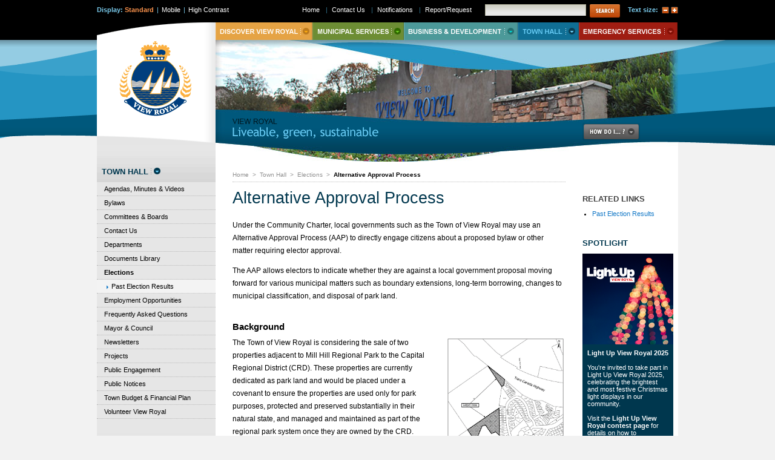

--- FILE ---
content_type: text/html
request_url: https://www.viewroyal.ca/EN/main/town/elections-1/alternative-approval-process.html
body_size: 19679
content:


<!DOCTYPE html PUBLIC "-//W3C//DTD XHTML 1.0 Transitional//EN" "http://www.w3.org/TR/xhtml1/DTD/xhtml1-transitional.dtd">
<html xmlns="http://www.w3.org/1999/xhtml" xml:lang="en" lang="en">
<head>
    
    <meta http-equiv="Content-Type" content="text/html; charset=utf-8"/>
<title>View Royal - Alternative Approval Process</title>
<meta name="description" content=""/>
<meta name="keywords" content=""/>
<meta name="author" content=""/>
<meta name="generator" content=""/>

    <meta http-equiv="Last-Modified" content="Wed, 11 Sep 2024 18:52:15 GMT" />

	<link rel="shortcut icon" type="image/x-icon" href="/favicon.ico" />
	<link rel="apple-touch-icon" href="/apple-touch-icon.png"/>
  
<!-- Google tag (gtag.js) -->
<script async src="https://www.googletagmanager.com/gtag/js?id=G-WMP9VS9KS1"></script>
<script> window.dataLayer = window.dataLayer || []; function gtag(){dataLayer.push(arguments);} gtag('js', new Date()); gtag('config', 'G-WMP9VS9KS1'); </script>

<meta property="og:url" content="https://www.viewroyal.ca/EN/main/town/elections-1/alternative-approval-process.html" />
<meta property="og:title" content="Alternative Approval Process" />

<meta property="og:type" content="website" />
<meta property="og:site_name" content="https://www.viewroyal.ca" />
<meta name="twitter:card" content="summary" />
<meta name="twitter:title" content="Alternative Approval Process" />

  
	
	
	<!-- for mobile version -->
    
		
	
	<!--[if !IE 6]><!--><link rel="stylesheet" href="/style.css"  type="text/css" media="screen, projection" /><!--<![endif]-->
	
	<!--[if IE 6]>
	<link rel="stylesheet" href="/css/ie6.css" type="text/css" media="screen, projection" />
	<![endif]-->
	
	<!--[if IE 7]>
	<link rel="stylesheet" href="/css/ie7.css" type="text/css" media="screen, projection" />
	<![endif]-->

	<link rel="stylesheet" href="/css/print.css" type="text/css" media="print" />
	
	
	<!--[if !IE 6]><!--><script type="text/javascript" src="/js/jquery.all.js"></script><!--<![endif]-->


    

    

    

</head>
<body  class="section-town">



<div id="top-wrapper"> <!-- open TOP-WRAPPER -->
<div id="top"> <!-- open TOP -->

	<!-- Begin accessibility -->
	

<!--ZOOMSTOP-->
	<div id="brand"> <!-- open BRAND -->
			<p id="heading"><a href="/EN/index.html" title="Home"><strong>
			View Royal</strong> <img src="/images/view-royal-logo.png" width="119" height="124" alt="Town logo" id="print-logo" /></a></p>
			<p id="tagline">Liveable, green, sustainable.</p>
			
			<div id="accessibility"> <!-- open ACCESSIBILITY -->
				<p id="skip-links"> <!-- open SKIP-LINKS -->
					<strong>Skip to:</strong>
			
					<a href="#headline" class="skip">Content</a> <span class="separator">|</span>
			    <a href="#section-navigation" class="skip">Section Navigation</a> <span class="separator">|</span>
			    <a href="#main-navigation" class="skip">Main Navigation</a> <span class="separator">|</span>
					<a href="#meta-navigation" class="skip">Meta Navigation</a> <span class="separator">|</span>
					<a href="#search" class="skip">Search</a> <span class="separator">|</span>
					
					
				</p> <!-- close SKIP-LINKS -->
				<div id="layout-switch"> <!-- open LAYOUT-SWTICH -->
					<p>
					<strong>Display:</strong> 
					<a href="?media=screen"  class="standard-switch"> Standard</a>  <span class="separator">|</span>
					<a href="?media=mobile"  class="mobile-switch"> Mobile</a>  <span class="separator">|</span>
					<a href="?media=zoom"  class="contrast-switch"> High Contrast</a> 
					</p>
				</div><!-- close LAYOUT-SWTICH -->
			</div> <!-- close ACCESSIBILITY -->
		</div> <!-- close BRAND -->
	

<!--ZOOMRESTART-->
	<!-- End accessibility -->


	<div id="main"> <!-- open MAIN -->
		<div id="content"> <!-- open CONTENT -->
		
			<!--ZOOMSTOP-->
			<div id="breadcrumbs"> <!-- open BREADCRUMBS -->
		    
				    <p> <span class="title">You are here:</span>
				    <a href="/EN/index.html" title="Home">Home</a>
			    
				    <span class="separator"> &gt; </span>  <a href="/EN/main/town.html">Town Hall</a>
			    
				    <span class="separator"> &gt; </span>  <a href="/EN/main/town/elections.html">Elections</a>
			    
				    <span class="separator"> &gt; </span>  <strong>Alternative Approval Process</strong>
			    
				    </p>
			    
	    </div> <!-- close BREADCRUMBS -->
			<!--ZOOMRESTART-->
	        
			<h1 id="headline">Alternative Approval Process</h1>
					
			<!--ZOOMSTOP-->
			
			<!--ZOOMRESTART-->
					
			
			<p>Under the Community Charter, local governments such as the Town of View Royal may use an Alternative Approval Process (AAP) to directly engage citizens about a proposed bylaw or other matter requiring elector approval.</p>
<p>The AAP allows electors to indicate whether they are against a local government proposal moving forward for&nbsp;various municipal matters such as boundary extensions, long-term borrowing, changes to municipal classification, and disposal of park land.</p>
<h4>Background</h4>
<p><a title="&lt;img class=&quot;image-right&quot; src=&quot;/assets/Town~Hall/Elections/2022 04 13 AAP Map.png&quot; alt=&quot;&quot; width=&quot;198&quot; height=&quot;257&quot; /&gt;" href="/assets/Town~Hall/Elections/2022 04 13 AAP Map.pdf" rel="external"><img class="image-right" src="/assets/Town~Hall/Elections/2022 04 13 AAP Map.png" alt="" width="198" height="257" /></a>The Town of View Royal is considering the sale of two properties adjacent to Mill Hill Regional Park to the Capital Regional District (CRD). These properties are currently dedicated as park land and would be placed under a covenant to ensure the properties are used only for park purposes, protected and preserved substantially in their natural state, and managed and maintained as part of the regional park system once they are owned by the CRD. Proceeds from the sale would be placed to the credit of a reserve fund for future park land acquisition.</p>
<p>The Town of View Royal has prepared two bylaws to authorize the disposition of these properties:</p>
<ul>
<li><a title="Disposition of Park Land Bylaw No. 1090, 2022" href="/assets/Town~Hall/Elections/2022 04 12 - Bylaw 1090.pdf" rel="external">Disposition of Park Land Bylaw No. 1090, 2022 [PDF - 301 KB]</a>; and</li>
<li><a title="Disposition of Park Land Bylaw No. 1091, 2022" href="/assets/Town~Hall/Elections/2022 04 12 - Bylaw 1091.pdf" rel="external">Disposition of Park Land Bylaw No. 1091, 2022 [PDF - 431 KB]</a>.</li>
</ul>
<p>Prior to Council's&nbsp;adoption of these bylaws, the&nbsp;<a title="Section 84 of the&nbsp;Community Charter" href="https://www.bclaws.gov.bc.ca/civix/document/id/complete/statreg/03026_04" rel="external">Community Charter</a>&nbsp;requires&nbsp;elector approval of the adoption of the bylaws to proceed with the disposition of park land to the CRD.&nbsp;Council has chosen the Alternative Approval Process to obtain elector approval.</p>
<p><a title="2022 03 31 Council Report - Disposition of Park Land to the Capital Regional District Through an Alternative Approval Process" href="/assets/Town~Hall/Elections/2022 04 05 Council Report - AAP.pdf" rel="external">2022 04 05 Council Report [PDF - 2 MB]</a></p>
<h4>The Alternative Approval Process</h4>
<p>The AAP gives electors the opportunity to indicate they do not want Council to adopt the bylaws to proceed with the disposition of park land to the CRD.&nbsp;</p>
<p style="padding-left: 30px;"><strong>Elector Eligibility and Applicable Area:</strong></p>
<ul>
<ul>
<li>To participate in the AAP, the elector must be located in the applicable area and meet the criteria to sign an <a title="Alternative Approval&nbsp;Elector Response Form" href="/assets/Town~Hall/Elections/2022 04 13 Elector Response Form.pdf" rel="external">Alternative Approval&nbsp;Elector Response Form [PDF - 331 KB]</a>&nbsp;as a resident elector or non-resident property elector (see Form&nbsp;for eligibility criteria);</li>
<li>This AAP applies to the entire area of the Town of View Royal.</li>
</ul>
</ul>
<p>For the purpose of this AAP, Council has determined there are 9,655 electors in the Town of View Royal.&nbsp;Unless the Town of View Royal receives Alternative Approval&nbsp;Elector Response Forms petitioning against the bylaw from at least 10% of eligible electors (966) within the Town of View Royal by the deadline of Tuesday, May 24, 2022 at 4:30pm, Bylaw No. 1090, 2022 and Bylaw No. 1091, 2022 will be deemed to have received the approval of the electors and Council may proceed with consideration of adoption of the bylaws for disposition.</p>
<h4><strong>Alternative Approval&nbsp;</strong>Elector Response Forms</h4>
<p>Elector responses must be given in the form approved by View Royal Council.<br />Elector Response Forms are available as follows:</p>
<ul>
<li><strong>Online:</strong></li>
<ul>
<li><a title="Download the Alternate Approval Elector Response Form" href="/assets/Town~Hall/Elections/2022 04 13 Elector Response Form.pdf" rel="external">Download the Alternate Approval Elector Response Form [PDF - 331 KB]</a></li>
</ul>
<li><strong>In person:</strong></li>
<ul>
<li>View Royal Town Hall, 45 View Royal Avenue<br />8:30am - 4:30pm, Monday to Friday, excluding statutory holidays</li>
</ul>
</ul>
<p><strong>The deadline for submitting an Alternative Approval Elector Response Form to the Town of View Royal is&nbsp;4:30pm on Tuesday, May 24, 2022.</strong></p>
<p>Electors may submit a completed Alternate Approval Elector Response Form through one of the following methods:</p>
<ul>
<li><strong>By mail or in person:</strong><br />Town of View Royal, Attention: Corporate Officer<br />45 View Royal Avenue<br />Victoria, BC&nbsp; &nbsp;V9B 1A5</li>
<li><strong>By fax:</strong> 250-727-9551</li>
<li><strong>By email:</strong> <a href="mailto:info&#64;viewroyal.ca">info&#64;viewroyal.ca</a>&nbsp;</li>
</ul>
<h4>Contact:</h4>
<ul>
<li>Sarah Jones, Corporate Officer<strong><br /></strong><a href="mailto:info&#64;viewroyal.ca">info&#64;viewroyal.ca</a>&nbsp;<br />250-479-6800<a href="mailto:info&#64;viewroyal.ca"><br /></a></li>
</ul>
<p>&nbsp;</p>
			
			<a href="#top" class="skip">Go to Top</a>

			<div class="clear"></div>

		</div> <!-- close CONTENT -->
	</div>  <!-- close MAIN -->
	
	<div id="sidebar"> <!-- open SIDEBAR -->

		<!--ZOOMSTOP-->
		
		<div id="related-links"><h3>Related Links</h3><ul>
<li><a href="/EN/main/town/elections-1/past-election-results.html">Past Election Results</a></li>
</ul></div> 
    
		
			  <div id="spotlight"><!-- open SPOTLIGHT -->
				  <h3>Spotlight</h3>
				  <div class="spotlight" id="spotlight-1">
					  <span class="spotlight-image">
						  <a href="/EN/main/discover/light-up-view-royal.html" target="_blank"><img src="/assets/Home/Spotlight/2025/Light Up View Royal.png" alt="" width="150" height="150"></a>
					  </span>
					  <div class="blurb">
						  <p id="headline"><strong>Light Up View Royal 2025</strong></p>
<div class="x11i5rnm xat24cr x1mh8g0r x1vvkbs xtlvy1s x126k92a">
<div dir="auto">&nbsp;</div>
<div dir="auto">You're invited to take part in Light Up View Royal 2025, celebrating the brightest and most festive Christmas light displays in our community.</div>
<div dir="auto">&nbsp;</div>
<div dir="auto">Visit the&nbsp;<strong><a title="Light Up View Royal contest page" href="/EN/main/discover/light-up-view-royal.html" rel="external">Light Up View Royal contest page</a></strong> for details on how to participate.&nbsp;</div>
</div>
					  </div>
				  </div>
				  <div class="spotlight" id="spotlight-2">
					  <span class="spotlight-image">
						   
					  </span>
					  <div class="blurb">
						   
					  </div>
				  </div>
			  </div><!-- close SPOTLIGHT -->		
		  
    <!--ZOOMRESTART-->
  </div> <!-- close SIDEBAR -->
		
	<!-- Begin sectionNav -->
	

<!--ZOOMSTOP-->

	<div id="section-navigation"> <!-- open SECTION-NAVIGATION -->
		<div id="section-navigation-inside">




		<div id="section-navigation-top">
			<h3><strong>Section Navigation:</strong> <a href="/EN/main/town.html" title="Town Hall"  >Town Hall</a></h3>
		</div>
		
		
		<div id="section-navigation-middle">
		<ul>
	
		<li><a href="/EN/main/town/agendas-minutes-videos.html" title="Agendas, Minutes &amp; Videos" class="plain" >Agendas, Minutes &amp; Videos</a></li>
	
		<li><a href="/EN/main/town/bylaws-all.html" title="Bylaws" class="plain" >Bylaws</a></li>
	
		<li><a href="/EN/main/town/committees-boards.html" title="Committees &amp; Boards" class="plain" >Committees &amp; Boards</a></li>
	
		<li><a href="/EN/main/town/contact-us.html" title="Contact Us" class="plain" >Contact Us</a></li>
	
		<li><a href="/EN/main/town/departments.html" title="Departments" class="plain" >Departments</a></li>
	
		<li><a href="/EN/main/town/documents.html" title="Documents Library" class="plain" >Documents Library</a></li>
	
		<li><a href="/EN/main/town/elections.html" title="Elections" class="parent"  >Elections</a>
		
				
				
				<ul>
			
				<li><a href="/EN/main/town/elections-1/past-election-results.html" title="Past Election Results" class="plain"  >Past Election Results</a></li>
			
				</ul>
			
		</li>
	
		<li><a href="/EN/main/town/employment-opportunities.html" title="Employment Opportunities" class="plain" >Employment Opportunities</a></li>
	
		<li><a href="/EN/main/town/faq.html" title="Frequently Asked Questions" class="plain" >Frequently Asked Questions</a></li>
	
		<li><a href="/EN/main/town/mayor-council.html" title="Mayor &amp; Council" class="plain" >Mayor &amp; Council</a></li>
	
		<li><a href="/EN/main/town/newsletters.html" title="Newsletters" class="plain" >Newsletters</a></li>
	
		<li><a href="/EN/main/town/projects.html" title="Projects" class="plain" >Projects</a></li>
	
		<li><a href="/EN/main/town/public-engagement.html" title="Public Engagement" class="plain" >Public Engagement</a></li>
	
		<li><a href="/EN/main/town/public.html" title="Public Notices" class="plain" >Public Notices</a></li>
	
		<li><a href="/EN/main/town/TownBudget.html" title="Town Budget &amp; Financial Plan" class="plain" >Town Budget &amp; Financial Plan</a></li>
	
		<li><a href="/EN/main/town/volunteer-view-royal.html" title="Volunteer View Royal" class="plain" >Volunteer View Royal</a></li>
	
		</ul>
		</div>
	

		</div>
	</div> <!-- close SECTION-NAVIGATION -->
	

<!--ZOOMRESTART-->
	<!-- End sectionNav -->

	<div class="clear"></div>

	<!-- Begin nav -->
  

<!--ZOOMSTOP-->


	<div id="main-navigation"> <!-- open MAIN-NAVIGATION -->
		<h3>Main Navigation</h3>
		<script type="text/javascript" src="/js/menu_public.js"></script>

		
				<noscript>
				<ul id="navigation">
			
				<li id="discover-nav"><a href="/EN/main/discover.html" id="discover-nav-link">Discover View Royal</a></li>
			
				<li id="municipal-nav"><a href="/EN/main/municipal.html" id="municipal-nav-link">Municipal Services</a></li>
			
				<li id="business-nav"><a href="/EN/main/business.html" id="business-nav-link">Business &amp; Development</a></li>
			
				<li id="town-nav"><a href="/EN/main/town.html" id="town-nav-link">Town Hall</a></li>
			
				<li id="emergency-nav"><a href="/EN/main/emergency.html" id="emergency-nav-link">Emergency Services</a></li>
			
				<li id="how-nav"><a href="/EN/main/how.html" id="how-nav-link">How Do I..?</a></li>
			
				</ul>
				</noscript>
			
		
		
	</div> <!-- close MAIN-NAVIGATION -->

	<div id="meta-navigation"> <!-- open META-NAVIGATION -->
	    <h3>Meta  Navigation</h3>

	
		
				<ul>
			
				<li id="home-nav" ><a href="/EN/index.html" title="Home">Home</a></li>
			
				<li id="86945-nav" ><a href="/EN/main/town/contact-us.html" title="Contact Us">Contact Us</a></li>
			
				<li id="notifications-nav" ><a href="/EN/meta/notifications.html" title="Notifications">Notifications</a></li>
			
				<li id="contact-nav" ><a href="/EN/meta/contact.html" title="Report/Request">Report/Request</a></li>
			
				</ul>
			
	</div> <!-- close META-NAVIGATION -->
	
	
	
	
	<div id="search"> <!-- open SEARCH -->
		<form id="search-form" action="/search/site/">
	
	    <p><label for="query">Search</label>
		<input id="query" name="zoom_query" type="text" class="text" />
		<input type="image" src="/images/button-search.png"  name="go-search" id="go-search" value="Go" class="submit" /></p>
		
		<div class="clear"></div>
		</form>
	</div> <!-- close SEARCH -->
	
	
<!--ZOOMRESTART-->
  <!-- End nav -->
       
  <!-- Begin footer -->
	

<!--ZOOMSTOP-->
<div id="footer">
  <!-- open FOOTER -->
  <div class="col" id="col-1">
    <div id="footer-text">
      
      
          <p><strong>Follow us on:</strong>&nbsp; &nbsp;<a title="&lt;img src=&quot;/assets/Home/Logo - Facebook blue.png&quot; alt=&quot;&quot; width=&quot;21&quot; height=&quot;22&quot; /&gt;" href="https://www.facebook.com/TownOfViewRoyal" rel="external"><img src="/assets/Home/Logo - Facebook blue.png" alt="" width="21" height="22" /></a>&nbsp;&nbsp;<a title="&lt;img src=&quot;/assets/Home/Logo - Bluesky blue.png&quot; alt=&quot;&quot; width=&quot;22&quot; height=&quot;21&quot; /&gt;" href="https://bsky.app/profile/townofviewroyal.bsky.social" rel="external"><img src="/assets/Home/Logo - Bluesky blue.png" alt="" width="22" height="21" /></a>&nbsp; <a title="&lt;img src=&quot;/assets/Home/Instagram.png&quot; alt=&quot;&quot; width=&quot;22&quot; height=&quot;22&quot; /&gt;" href="https://www.instagram.com/town_of_view_royal/" rel="external"><img src="/assets/Home/Instagram.png" alt="" width="22" height="22" /></a>&nbsp;&nbsp;<a title="&lt;img src=&quot;/assets/Home/Logo - RSS blue.png&quot; alt=&quot;&quot; width=&quot;21&quot; height=&quot;21&quot; /&gt;" href="/EN/meta/notifications.html"><img src="/assets/Home/Logo - RSS blue.png" alt="" width="21" height="21" /></a></p>
<p>Although the Town of View Royal tries to assure the accuracy of all website information, please&nbsp;confirm with Town Hall.</p>
<p>Copyright &copy;2025 Town of View Royal. All rights reserved.</p>
        
    </div>

    
        
        
        <div id="footer-links">
          <p>
      
        <a href="/EN/footer/Disclaimer.html">Disclaimer</a>
      
        | <a href="/EN/footer/privacy-policy.html">Privacy Policy</a>
      
        | <a href="/EN/footer/sitemap.html">Sitemap</a>
      
        </p></div>
      
  </div>


  <div class="col" id="col-2">
    <div id="address" class="vcard">
      <div class="col" id="col-3">
        
        
            <p><strong>View Royal Town Hall<br /> </strong><span class="adr"><span class="street-address">45 View Royal Avenue</span><br /> <span class="locality">Victoria</span>, <span class="region">BC, </span><span class="postal-code">V9B 1A6</span></span><br /><span class="directions">Phone: 250-479-6800<br /><a title="Hours of Operation" href="/EN/main/town.html">Hours of Operation</a><br /></span><span class="directions"><a href="/EN/main/town/contact-us.html">Contact Us</a></span></p>
          
      </div>

      <div class="col" id="col-4">
        
        
            <p class="tel"><strong>After hours Public Works, Sewer or Drain Emergencies</strong><br>Phone: 250-479-6800</p>
          
      </div>
    </div>
  </div>

  <div class="i-love-ie"><a href="#top" id="top-link">Top</a></div>

  <div class="clear"></div>
</div>
<!-- close FOOTER -->


<!--ZOOMRESTART-->

	<!-- End footer -->
	 
</div>  <!-- close TOP -->
</div>  <!-- close TOP WAPPER -->
</body>
</html>


--- FILE ---
content_type: text/css
request_url: https://www.viewroyal.ca/style.css
body_size: -113
content:
@import url(css/standard.css);


--- FILE ---
content_type: text/css
request_url: https://www.viewroyal.ca/css/standard.css
body_size: 53293
content:
body,html{background-position:center top;min-width:960px;padding:0;margin:0}body,h1,h2,h3,h4{font-family:Arial,"Helvetica Neue",Helvetica,sans-serif}#top,body,html{min-width:960px}#brand,#top,html.cms body{position:relative}#brand,#brand p#tagline,body{background-repeat:no-repeat}#brand,#top{width:960px}#brand,#brand p#heading,body,form,html{padding:0}#content table.table-striped td,#content table.table-striped th,#content table.table-styled td,#content table.table-styled th{vertical-align:top}html{color:#000;background-color:#f2f2f2;background-image:url(../images/bk-html.png);background-repeat:repeat-y}body{font-size:76%;background-image:url(../images/bk-header-default.png)}h1,h2,h3,h4{font-weight:400;color:#000}a:link,a:visited{color:#1479c7;text-decoration:none}a:active,a:focus,a:hover{color:#002a7f;text-decoration:underline;overflow:hidden}a img{border:none}.clear{clear:both;line-height:1;height:.1em;font-size:.1em}form{margin:0}.click-box{cursor:pointer}.highlight{background-color:#fdfbc0}.on-top{z-index:10000}p.MsoListParagraphCxSpFirst,p.MsoListParagraphCxSpLast,p.MsoListParagraphCxSpMiddle,p.MsoNormal,p.MsoSubtitle,p.MsoTitle{display:block;border:5px solid red!important;background-color:#ff0!important}#top{margin:0 auto}#brand{height:267px;margin:0 0 -26px;background-image:url(../images/photo-header-default.jpg);background-position:196px 66px}#brand p#heading{margin:0}#brand p#heading a{display:block;width:119px;height:124px;padding:10px;position:absolute;top:58px;left:28px}#brand p#heading strong{position:absolute;left:-9999px}#brand #print-logo{display:none}#brand p#tagline{margin:0;line-height:1.2;position:absolute;top:196px;left:224px;width:241px;height:33px;text-indent:-9999px;background-image:url(../images/tagline.png)}#accessibility{position:absolute;top:10px;left:0;width:960px;font-size:.9em}#accessibility #skip-links{position:absolute;left:250px;top:70px}#accessibility #skip-links .separator,#accessibility #skip-links strong{position:absolute;top:-9999px}#accessibility #skip-links a:link,#accessibility #skip-links a:visited{position:absolute;width:1px;height:1px;left:0;top:-500px;display:block}#accessibility #skip-links a:active,#accessibility #skip-links a:focus{position:static;width:auto;height:auto;color:#000;background-color:#fff;font-weight:700;padding:1em;font-size:1.6em}#accessibility #layout-switch{color:#79c9ea;margin:0;width:280px}#accessibility #layout-switch p{margin:0;padding:0;line-height:1.2}#accessibility #layout-switch p a{white-space:nowrap;color:#fff}#accessibility #layout-switch p a:active,#accessibility #layout-switch p a:focus,#accessibility #layout-switch p a:hover{color:#f6904b;text-decoration:underline}#accessibility #layout-switch p a.standard-switch{color:#f6904b;font-weight:700}#accessibility #layout-switch p .separator{padding:0 2px}#accessibility #text-size{position:absolute;top:0;right:0;margin:0;padding:0;font-size:11px;color:#79c9ea;width:94px;overflow:hidden}#accessibility #text-size strong{display:block;float:right;margin-right:33px}#accessibility #text-size .separator{display:block;position:absolute;left:-9999px}#accessibility #text-size a.size{position:absolute;top:0;right:15px;display:block;width:12px;height:12px;margin:1px 0 0 3px;background-image:url(../images/sprites.png);background-position:0 0;text-indent:-9999px}#accessibility #text-size a.larger{right:0;background-position:-13px 0}#accessibility #text-size a.size:active,#accessibility #text-size a.size:focus,#accessibility #text-size a.size:hover{background-color:#298dd4;color:#fff;text-decoration:none}#content #breadcrumbs{padding:5px 0;margin:0 0 10px;border-bottom:dotted 1px #b9b9b9}#content #breadcrumbs p{font-size:.8em;color:#909090;line-height:1.4;margin:0}#content #breadcrumbs p .title{font-weight:700;display:block;position:absolute;left:-9999px}#content #breadcrumbs p a{color:#909090}#content #breadcrumbs p strong{color:#000;font-weight:700}#content #breadcrumbs p .separator{padding:0 3px}#main{float:left;width:100%}#content{margin:36px 158px 1em 196px;padding:0 28px;overflow:hidden;line-height:1.6}#content #sub-navigation{background-image:url(../images/line-horizontal-dotted-grey.png);background-position:bottom left;background-repeat:repeat-x;border-bottom:dotted 1px #b9b9b9;padding:.2em 0 .5em;margin-bottom:1.5em;color:#909090}#content #sub-navigation ul.column{margin:0 20px 0 0;padding:0;width:222px;float:left}#content #sub-navigation ul.column li{margin:0 0 .5em 1.5em;padding:0;line-height:1.6}#content table p,#footer #footer-text p,#footer .col,#footer p#footer-links{line-height:1.4}#content h1,#content h2,#content h3,#content h4{margin:2em 0 .3em;padding:0;font-size:1.5em;font-weight:700;font-family:"Trebuchet MS",Arial,"Helvetica Neue",Helvetica,sans-serif}#content .button,#content input.text,#content select,#content textarea,#search .text{font-family:Arial,"Helvetica Neue",Helvetica,sans-serif}#content h1#headline{margin:0 0 .7em;padding:0;font-size:2.2em;line-height:1.2;font-weight:400;color:#424242}#content h2{font-size:2em}#content h3{font-size:1.5em}#content h4{font-size:1.2em}#content p{line-height:1.8;margin:0 0 1em}#content ol,#content ul{margin-top:1em;margin-bottom:1em}#content li{margin-bottom:.5em;line-height:1.5}#content ol ol{list-style-type:lower-alpha}#content img.image-border{padding:6px;border:1px solid #b9b9b9}#content img.image-right{float:right;display:block;margin:0 0 1.5em 1.5em}#content img.image-left{float:left;margin:0 1.5em 1.5em 0}#content img.image-right-border{float:right;margin:0 0 1.5em 1.5em;padding:6px;border:1px solid #e1e1e1}#content img.image-left-border{float:left;margin:0 1.5em 1.5em 0;padding:6px;border:1px solid #e1e1e1}#content table,#content table td,#content table th{border-collapse:collapse;border-color:#fff;border-spacing:0;border-width:0}#content .image-shadow-wrapper{position:relative;overflow:hidden;padding:18px 21px 24px}#content .image-shadow-float-right{float:right;margin:0 0 .5em 1.5em}#content .image-shadow-float-left{float:left;margin:0 1.5em .5em 0}#content .image-shadow-wrapper div{position:absolute}#content .image-shadow-wrapper .image-shadow-top-middle{width:100%;height:18px;top:0;left:0;background-image:url(../images/photo-shadow-top-middle.png);background-repeat:repeat-x}#content .image-shadow-wrapper .image-shadow-top-left{width:77px;height:18px;top:0;left:0;background-image:url(../images/photo-shadow-top-left.png);background-repeat:no-repeat}#content .image-shadow-wrapper .image-shadow-top-right{width:75px;height:18px;top:0;right:0;background-image:url(../images/photo-shadow-top-right.png);background-repeat:no-repeat}#content .image-shadow-wrapper .image-shadow-bottom-middle{width:100%;height:24px;bottom:0;left:0;background-image:url(../images/photo-shadow-bottom-middle.png);background-repeat:repeat-x}#content .image-shadow-wrapper .image-shadow-bottom-left{width:77px;height:24px;bottom:0;left:0;background-image:url(../images/photo-shadow-bottom-left.png);background-repeat:no-repeat}#content .image-shadow-wrapper .image-shadow-bottom-right{width:75px;height:24px;bottom:0;right:0;background-image:url(../images/photo-shadow-bottom-right.png);background-repeat:no-repeat}#content .image-shadow-wrapper .image-shadow-left-middle{height:100%;width:21px;top:0;left:0;background-image:url(../images/photo-shadow-middle-middle-left.png);background-repeat:repeat-y}#content .image-shadow-wrapper .image-shadow-left-top{height:26px;width:21px;top:18px;left:0;background-image:url(../images/photo-shadow-middle-top-left.png);background-repeat:no-repeat}#content .image-shadow-wrapper .image-shadow-left-bottom{height:34px;width:21px;bottom:24px;left:0;background-image:url(../images/photo-shadow-middle-bottom-left.png);background-repeat:no-repeat}#content .image-shadow-wrapper .image-shadow-right-middle{height:100%;width:21px;top:0;right:0;background-image:url(../images/photo-shadow-middle-middle-right.png);background-repeat:repeat-y}#content .image-shadow-wrapper .image-shadow-right-top{height:26px;width:21px;top:18px;right:0;background-image:url(../images/photo-shadow-middle-top-right.png);background-repeat:no-repeat}#content .image-shadow-wrapper .image-shadow-right-bottom{height:34px;width:21px;bottom:24px;right:0;background-image:url(../images/photo-shadow-middle-bottom-right.png);background-repeat:no-repeat}#content .image-shadow-wrapper img{display:block;margin:0;padding:0}#content table{border-style:solid;margin:.5em 0}#content table td,#content table th{border-style:solid;padding:.8em;line-height:1.2;vertical-align:top}#content table.table-striped,#content table.table-striped td,#content table.table-striped th,#content table.table-styled,#content table.table-styled td,#content table.table-styled th{border-collapse:collapse;border-color:#898586;border-spacing:0;border-width:1px;border-style:solid}#content table td h2,#content table td h3,#content table td h4,#content table th{margin:0;text-transform:uppercase;text-align:left;font-weight:700}#content table p{margin:0}#content table.table-styled{margin:.5em 0}#content table tr.header td,#content table tr.header th,#content table.table-styled th{background-color:#b9b9b9;font-weight:700}#content table.table-styled td h2,#content table.table-styled td h3,#content table.table-styled td h4,#content table.table-styled th{margin:0;text-transform:uppercase;text-align:left}#content table.table-styled p{margin:0;line-height:1.2}#content table.table-striped{margin:.5em 0}#content table tr.header td,#content table tr.header th,#content table.table-striped th{background-color:#b9b9b9;font-weight:700}#content table.table-striped td h2,#content table.table-striped td h3,#content table.table-striped td h4,#content table.table-striped th{margin:0;text-transform:uppercase;text-align:left}#content table.table-striped p{margin:0;line-height:1.2}#content table tr.even td{background-color:#efefef}#content fieldset{margin:0 0 2em;padding:0;border:none}#content .label,#content label{font-weight:700;display:block}#content label .note{font-weight:400;font-size:.9em}#content input.text,#content select,#content textarea{text-align:left;font-size:1em}#content .button{background-color:#3d748b;background-image:url(../images/bk-button.png);background-position:left bottom;background-repeat:repeat-x;color:#fff;font-weight:400;font-size:.9em;border:1px solid #03415b;padding:2px 8px;text-transform:uppercase}#content .required{display:none}#content .error,#content .req{color:#ca0808;font-weight:700}#content .error .text{background-color:#fdfbc0}#content .error .required{display:inline}#content form div.wrapper{margin-bottom:1.5em}#content a.skip:hover,#content a.skip:link,#content a.skip:visited{position:absolute;width:1px;height:1px;left:0;top:-9999px}#content a.skip:active,#content a.skip:focus{position:static;width:auto;height:auto;color:#312a18;background-color:#fff;font-weight:700;padding:.2em;font-size:1.2em;border:1px solid red}#sidebar{float:left;width:150px;margin-left:-158px;padding:80px 0 0;font-size:.9em}#sidebar h3{color:#424242;font-size:1.2em;font-weight:700;text-transform:uppercase;margin:0 0 10px}#sidebar #rss-feed{padding:0;margin:0 0 3em}#sidebar #rss-feed h3{color:#dc7131}#sidebar #rss-feed p{margin:5px 0 0;padding:0}#sidebar #rss-feed p img.icon-rss{display:block;float:left;margin-right:5px}#sidebar #notification,#sidebar #related-links{padding:0;margin:0 0 3em}#sidebar #notification p{margin:5px 0 0;padding:0}#sidebar #notification p a{display:block;padding-left:23px;background-image:url(../images/icon-email.png);background-repeat:no-repeat}#sidebar #related-links ul{margin:0;padding:0}#sidebar #related-links ul li{margin:0 0 .3em 1.5em;padding:0;line-height:1.4}#sidebar #spotlight{padding:0;margin:0 0 1em}#sidebar #spotlight .spotlight{margin-bottom:2em}#sidebar #spotlight h3{color:#342515}#sidebar #spotlight .spotlight-image img{display:block;width:150px}#sidebar #spotlight .blurb{display:block;padding:8px;background-color:#342515;color:#fff}#sidebar #spotlight .blurb p{margin:0}#sidebar #spotlight .blurb a{color:#fff}#section-navigation{float:left;width:196px;margin-left:-960px;font-size:.9em;position:relative}#section-navigation #section-navigation-top{height:60px;width:170px;margin-left:8px;position:relative}#section-navigation #section-navigation-top h3{color:#424242;font-size:1.2em;line-height:1.2;font-weight:700;text-transform:uppercase;margin:0;position:absolute;left:0;bottom:10px}#section-navigation #section-navigation-top h3 strong{display:block;text-indent:-9999px}#section-navigation #section-navigation-top h3 a{color:#424242;font-weight:700;text-decoration:none;padding-right:20px;background-image:url(../images/arrow-down-grey.png);background-position:right bottom;background-repeat:no-repeat}#section-navigation #section-navigation-middle{background-color:#e6e6e6;background-image:url(../images/bk-section-navigation.jpg);background-position:left bottom;background-repeat:no-repeat;padding:0 0 120px}#section-navigation #section-navigation-middle ul,#section-navigation #section-navigation-middle ul li{margin:0;padding:0;list-style:none}#section-navigation #section-navigation-middle ul li a{text-decoration:none;color:#000}#section-navigation #section-navigation-middle ul li a:link,#section-navigation #section-navigation-middle ul li a:visited{display:block;padding:5px 12px;border-bottom:dotted 1px #b9b9b9}#section-navigation #section-navigation-middle ul li a:active,#section-navigation #section-navigation-middle ul li a:focus,#section-navigation #section-navigation-middle ul li a:hover{background-color:#b9b9b9}#section-navigation #section-navigation-middle ul li a.parent{font-weight:700}#section-navigation #section-navigation-middle ul li a.selected{font-weight:700;color:#1479c7}#section-navigation #section-navigation-middle ul li ul li{text-transform:none;background-color:#f3f3f3}#section-navigation #section-navigation-middle ul li ul li a:link,#section-navigation #section-navigation-middle ul li ul li a:visited{padding-left:24px;background-image:url(../images/arrow-left-blue.png);background-position:16px 9px;background-repeat:no-repeat}#section-navigation #section-navigation-middle ul li ul li a.parent{background-image:url(../images/arrow-left-dark-blue.png)}#main-navigation,#main-navigation li.sfhover a{background-image:url(../images/bk-main-navigation.png);background-repeat:no-repeat}#section-navigation #section-navigation-middle ul li ul li ul,#section-navigation #section-navigation-middle ul li ul li ul li{background-color:#fff}#section-navigation #section-navigation-middle ul li ul li ul li a:link,#section-navigation #section-navigation-middle ul li ul li ul li a:visited{padding-left:38px;background-position:30px 9px}#section-navigation #section-navigation-middle ul li ul li ul li ul li a:link,#section-navigation #section-navigation-middle ul li ul li ul li ul li a:visited{padding-left:52px;background-position:44px 9px}#main-navigation{position:absolute;top:37px;left:196px;width:763px;height:29px;z-index:200;font-size:.9em}#main-navigation h3{position:absolute;top:-9999px}#main-navigation ul{margin:0;padding:0;list-style:none}#main-navigation ul#navigation{position:relative;width:763px;height:29px}#main-navigation ul li{margin:0;padding:0;list-style:none;position:absolute;width:50px;height:29px;z-index:220}#main-navigation a{display:block;height:29px;text-indent:-9999px}#main-navigation ul li#discover-nav{width:160px;left:0}#main-navigation ul li.sfhover a#discover-nav-link{background-position:0 -29px}#main-navigation ul li#municipal-nav{width:151px;left:160px}#main-navigation ul li.sfhover a#municipal-nav-link{background-position:-160px -29px}#main-navigation ul li#business-nav{width:188px;left:311px}#main-navigation ul li.sfhover a#business-nav-link{background-position:-311px -29px}#main-navigation ul li#town-nav{width:101px;left:499px}#main-navigation ul li.sfhover a#town-nav-link{background-position:-499px -29px}#main-navigation ul li#emergency-nav{width:163px;left:600px}#main-navigation ul li.sfhover a#emergency-nav-link{background-position:-600px -29px}#main-navigation ul li#how-nav{width:118px;top:166px;left:606px;background-image:url(../images/button-how-do-i.png);background-repeat:no-repeat;z-index:200}#main-navigation li#how-nav a,#main-navigation ul li.sfhover ul li a{background-image:none}#main-navigation ul li ul{position:relative;display:none;width:18em;height:auto;color:#000;background-color:#898586;padding:0;z-index:210}#main-navigation ul li.sfhover ul{position:static;display:block}#main-navigation ul li ul li{float:none;position:relative;height:auto;padding:0;margin:0;z-index:220;width:auto;line-height:1.2}#main-navigation ul li.sfhover ul li.sfhover{z-index:500}#main-navigation ul li ul li a{height:auto;text-indent:0;color:#fff;display:block;width:16.5em;padding:.4em 1em .4em .5em;text-decoration:none;position:relative;line-height:1.2;border-bottom:solid 1px #b9b9b9;z-index:230}#main-navigation ul li.sfhover ul li.sfhover a{background-color:#424242;color:#b9b9b9}#main-navigation ul li.sfhover ul li.parent a{background-image:url(../images/arrow-right-yellow.png);background-position:16.5em center;background-repeat:no-repeat}#main-navigation ul li.sfhover ul li.parent ul li a,#main-navigation ul li.sfhover ul li.parent ul li.parent ul li a{background-image:none}#main-navigation ul li.sfhover ul li ul{position:absolute;top:0;margin:0 0 0 18em;background-color:#898586;left:-9999px}#main-navigation li#emergency-nav ul li ul{margin:0 0 0 -17.6em}#main-navigation ul li.sfhover ul li.sfhover-parent ul{left:0;left:-4px;z-index:340}#main-navigation ul li.sfhover ul li ul li.sfhover{position:relative;z-index:350;display:block;width:auto}#main-navigation ul li ul li ul li a{z-index:450;position:relative;background-image:none!important}#main-navigation ul li.sfhover ul li.sfhover-parent ul li a{background-color:#898586;color:#fff;z-index:450;position:relative}#main-navigation ul li.sfhover ul li ul li.sfhover a{background-color:#424242;color:#fff;position:relative;z-index:450}#main-navigation ul li#discover-nav ul{background-color:#bc7a1c}#main-navigation ul li#discover-nav ul li a{border-bottom:solid 1px #ffe27f}#main-navigation ul li#discover-nav.sfhover ul li.sfhover a{background-color:#67430f;color:#ffe27f}#main-navigation ul li#discover-nav.sfhover ul li.parent a{background-image:url(../images/arrow-right-yellow.png)}#main-navigation ul li#discover-nav.sfhover ul li ul{background-color:#bc7a1c}#main-navigation ul li#discover-nav.sfhover ul li.sfhover-parent ul li a{background-color:#bc7a1c;color:#fff}#main-navigation ul li#discover-nav.sfhover ul li ul li.sfhover a{background-color:#67430f;color:#ffe27f}#main-navigation ul li#municipal-nav ul{background-color:#306800}#main-navigation ul li#municipal-nav ul li a{border-color:#6fc923}#main-navigation ul li#municipal-nav.sfhover ul li.sfhover a{background-color:#1a3900;color:#6fc923}#main-navigation ul li#municipal-nav.sfhover ul li.parent a{background-image:url(../images/arrow-right-green.png)}#main-navigation ul li#municipal-nav.sfhover ul li ul{background-color:#306800}#main-navigation ul li#municipal-nav.sfhover ul li.sfhover-parent ul li a{background-color:#306800;color:#fff}#main-navigation ul li#municipal-nav.sfhover ul li ul li.sfhover a{background-color:#1a3900;color:#6fc923}#main-navigation ul li#business-nav ul{background-color:#256f6f}#main-navigation ul li#business-nav ul li a{border-color:#03d1d1}#main-navigation ul li#business-nav.sfhover ul li.sfhover a{background-color:#143d3d;color:#03d1d1}#main-navigation ul li#business-nav.sfhover ul li.parent a{background-image:url(../images/arrow-right-aqua.png)}#main-navigation ul li#business-nav.sfhover ul li ul{background-color:#256f6f}#main-navigation ul li#business-nav.sfhover ul li.sfhover-parent ul li a{background-color:#256f6f;color:#fff}#main-navigation ul li#business-nav.sfhover ul li ul li.sfhover a{background-color:#143d3d;color:#03d1d1}#main-navigation ul li#town-nav ul{background-color:#106f95}#main-navigation ul li#town-nav ul li a{border-color:#70d5ff}#main-navigation ul li#town-nav.sfhover ul li.sfhover a{background-color:#093d52;color:#70d5ff}#main-navigation ul li#town-nav.sfhover ul li.parent a{background-image:url(../images/arrow-right-blue-nav.png)}#main-navigation ul li#town-nav.sfhover ul li ul{background-color:#106f95}#main-navigation ul li#town-nav.sfhover ul li.sfhover-parent ul li a{background-color:#106f95;color:#fff}#main-navigation ul li#town-nav.sfhover ul li ul li.sfhover a{background-color:#093d52;color:#70d5ff}#main-navigation ul li#emergency-nav ul{background-color:#841006}#main-navigation ul li#emergency-nav ul li a{border-color:#da655b}#main-navigation ul li#emergency-nav.sfhover ul li.sfhover a{background-color:#351a0e;color:#da655b}#main-navigation ul li#emergency-nav.sfhover ul li.parent a{background-image:url(../images/arrow-right-red.png)}#main-navigation ul li#emergency-nav.sfhover ul li ul{background-color:#841006}#main-navigation ul li#emergency-nav.sfhover ul li.sfhover-parent ul li a{background-color:#841006;color:#fff}#main-navigation ul li#emergency-nav.sfhover ul li ul li.sfhover a{background-color:#480903;color:#da655b}#main-navigation ul li#how-nav ul{width:13em;background-color:#fff;border:1px solid #898586;list-style:disc;padding:0 .5em}#main-navigation ul li#how-nav ul li{list-style:disc;margin-left:2em;padding:.4em 0}#main-navigation ul li#how-nav ul li a{display:inline;text-indent:0;color:#1479c7;width:auto;padding:0;border:none}#main-navigation ul li#how-nav.sfhover ul li a:hover,#main-navigation ul li#how-nav.sfhover ul li.sfhover a{background-color:transparent;color:#002a7f;text-decoration:underline}#meta-navigation ul li a,.page-home #content #feature-col .blurb a{color:#fff}#meta-navigation{position:absolute;top:10px;right:239px;width:340px;min-height:21px;margin:0;padding:0;z-index:40;font-size:.9em;color:#30708a;line-height:1.2}.modern #meta-navigation{right:334px}#meta-navigation h3{position:absolute;top:-9999px}#meta-navigation ul{list-style:none;margin:0;padding:0;position:relative;float:right}#meta-navigation ul li{list-style:none;margin:0 7px 0 0;padding:0;float:left}#meta-navigation ul li span.separator{padding:0 0 0 7px}#meta-navigation ul li a:active,#meta-navigation ul li a:focus,#meta-navigation ul li a:hover{color:#f6904b}#search{position:absolute;top:6px;right:0;width:223px;margin:0;padding:0;z-index:50}.modern #search{right:96px}#search form{margin:0}#search form p{margin:0;line-height:1}#search label{position:absolute;left:-9999px}#search .text{font-size:11px;width:155px;height:auto;padding:3px 5px;margin:1px 0 0;display:block;float:left;border:1px solid #afaf97;border-bottom:none;background-color:#e8e8e7;background-image:url(../images/bk-search-field.png);background-position:left top;background-repeat:repeat-x}#footer #top-link,.page-home #content #feature-col p#read-more a,.page-home #content #news-col a.rss-link{display:block;background-repeat:no-repeat;text-indent:-9999px}#search .submit{display:block;float:right;border:none;margin:1px 0 0 6px}#footer{clear:both;padding:0 0 40px;margin:40px 185px 10px 150px;position:relative;font-size:.9em}#footer #col-1{width:340px;float:left}#footer #col-2{width:244px;float:right}#footer #col-3{width:130px;float:left}#footer #col-4{width:100px;float:right}#footer #top-link{position:absolute;bottom:0;right:20px;width:50px;height:23px;background-image:url(../images/sprites.png);background-position:0 -13px}.html-home{background-image:none;background-color:#fff}.page-home #sidebar #spotlight .blurb,.section-discover #sidebar #spotlight .blurb{background-color:#bc7a1c}.page-home{background-image:url(../images/bk-header-home.png)}.page-home #brand{height:364px;background-image:none}.page-home #brand p#heading a{top:82px}.page-home #brand p#tagline{top:260px;background-position:0 -33px}.page-home #content{margin-left:8px;padding:0;font-size:.9em}.page-home #content #feature-col{width:393px;margin:10px 70px 13px 0;position:relative;padding-bottom:30px;float:left}.page-home #content #feature-col h1#headline{font-size:1.8em;margin-top:0}.page-home #content #feature-col .feature-image img{display:block;width:393px}.page-home #content #feature-col .blurb{display:block;margin:24px 0;line-height:1.6}.page-home #content #feature-col .blurb p{margin:0}.page-home #content #feature-col p#read-more{position:absolute;bottom:0;left:0;margin:0;width:100%;padding-top:7px;border-top:dotted 1px #b9b9b9}.page-home #content #feature-col p#read-more a{width:67px;height:22px;background-image:url(../images/button-read-more.png);float:right}.page-home #content #news-col{width:265px;margin:13px 40px 13px 0;position:relative;float:left}.page-home #content #news-col h2{color:#424242;font-size:1.2em;font-weight:700;text-transform:uppercase;margin:0 10px 10px 0;width:auto;float:left;line-height:1.2}.page-home #content #news-col a.rss-link{width:17px;height:17px;background-image:url(../images/icon-rss.png);float:left}.page-home #content #news-col ul{clear:both;list-style:none;margin:0;padding:0 8px 0 0}.page-home #content #news-col ul li{clear:both;list-style:none;margin:0 0 1em;padding:0 0 0 8px;background-image:url(../images/arrow-left-blue.png);background-position:0 5px;background-repeat:no-repeat;line-height:1.4;font-weight:700}.page-home #content #news-col p#view-news-link a,.page-home #content #notices p#view-notices-link a{height:22px;background-image:url(../images/sprites.png);float:right;display:block;background-repeat:no-repeat;text-indent:-9999px}.page-home #content #news-col ul li a{text-decoration:underline}.page-home #content #news-col ul li .date{font-size:.9em}.page-home #content #news{position:relative;padding-bottom:30px}.page-home #content #news p#view-news-link{position:absolute;bottom:0;left:0;margin:0;width:100%;padding-top:7px;border-top:dotted 1px #b9b9b9}.page-home #content #news-col p#view-news-link a{width:92px;background-position:-105px -37px}.page-home #content #notices{padding:30px 0;position:relative}.page-home #content #notices p#view-notices-link{position:absolute;bottom:0;left:0;margin:0;width:100%;padding-top:7px;border-top:dotted 1px #b9b9b9}.page-home #content #notices p#view-notices-link a{width:106px;background-position:-51px -13px}.page-home #sidebar{padding:49px 0 0}.page-home #sidebar #quick-links{padding:0;margin:0 0 3em}.page-home #sidebar #quick-links h3{line-height:1.2}.page-home #sidebar #quick-links ul{margin:0;padding:0}.page-home #sidebar #quick-links ul li{margin:0 0 .3em 1.5em;padding:0;line-height:1.4}.page-home #sidebar #spotlight h3{color:#bc7a1c}.page-home #sidebar #spotlight .blurb p{margin:0}.page-home #sidebar #spotlight .blurb a{color:#fff}.page-home #main-navigation ul li#how-nav{top:228px}.page-home #weather{position:absolute;top:259px;left:8px;font-size:.9em;color:#794700;font-weight:700}.page-home #weather h3{position:absolute;left:-99999px}.page-home #weather p{margin:0;line-height:1.2;float:left}.page-home #weather p img{display:block;float:left;margin:0 6px}.page-home #weather p .date{display:block;float:left;margin-top:2px;padding-right:7px;border-right:dotted 1px #fff}.page-home #weather p .temperature{font-size:1.4em;display:block;float:left;margin-top:0}.section-discover{background-image:url(../images/bk-header-discover.png)}.section-discover #brand{background-image:url(../images/photo-header-discover.jpg)}.section-discover #brand p#tagline{background-position:0 -33px}.section-discover #content h1#headline,.section-discover #sidebar #spotlight h3{color:#bc7a1c}.section-discover #section-navigation #section-navigation-top h3 a{color:#6c4001;background-image:url(../images/arrow-down-yellow.png)}.section-discover #main-navigation ul li a#discover-nav-link{background-image:url(../images/bk-main-navigation.png);background-position:0 -29px}.section-municipal{background-image:url(../images/bk-header-municipal.png)}.section-municipal #brand{background-image:url(../images/photo-header-municipal.jpg)}.section-municipal #brand p#tagline{background-position:0 -165px}.section-municipal #content h1#headline,.section-municipal #sidebar #spotlight h3{color:#306800}.section-municipal #sidebar #spotlight .blurb{background-color:#306800}.section-municipal #section-navigation #section-navigation-top h3 a{color:#306800;background-image:url(../images/arrow-down-green.png)}.section-municipal #main-navigation ul li a#municipal-nav-link{background-image:url(../images/bk-main-navigation.png);background-position:-160px -29px}.section-business{background-image:url(../images/bk-header-business.png)}.section-business #brand{background-image:url(../images/photo-header-business.jpg)}.section-business #brand p#tagline{background-position:0 -66px}.section-business #content h1#headline,.section-business #sidebar #spotlight h3{color:#256f6f}.section-business #sidebar #spotlight .blurb{background-color:#256f6f}.section-business #section-navigation #section-navigation-top h3 a{color:#256f6f;background-image:url(../images/arrow-down-aqua.png)}.section-business #main-navigation ul li a#business-nav-link{background-image:url(../images/bk-main-navigation.png);background-position:-311px -29px}.section-town{background-image:url(../images/bk-header-town.png)}.section-town #brand{background-image:url(../images/photo-header-town.jpg)}.section-town #brand p#tagline{background-position:0 -132px}.section-town #content h1#headline,.section-town #sidebar #spotlight h3{color:#00374e}.section-town #sidebar #spotlight .blurb{background-color:#00374e}.section-town #section-navigation #section-navigation-top h3 a{color:#00374e;background-image:url(../images/arrow-down-blue.png)}.section-town #main-navigation ul li a#town-nav-link{background-image:url(../images/bk-main-navigation.png);background-position:-499px -29px}.section-emergency{background-image:url(../images/bk-header-emergency.png)}.section-emergency #brand{background-image:url(../images/photo-header-emergency.jpg)}.section-emergency #brand p#tagline{background-position:0 -99px}.section-emergency #content h1#headline,.section-emergency #sidebar #spotlight h3{color:#841006}.section-emergency #sidebar #spotlight .blurb{background-color:#841006}.section-emergency #section-navigation #section-navigation-top h3 a{color:#841006;background-image:url(../images/arrow-down-red.png)}.section-emergency #main-navigation ul li a#emergency-nav-link{background-image:url(../images/bk-main-navigation.png);background-position:-600px -29px}.page-contact #content #contact-form-area{padding-top:0}.page-contact #content #contact-form-area form fieldset{padding:1em 0 0;margin:0}.page-contact #content #contact-form-area form .wrapper{padding-bottom:.4em}.page-contact #content #contact-form-area .label,.page-contact #content #contact-form-area label{margin-bottom:.2em}.page-contact #content #contact-form-area form fieldset.choose{background-color:#d8d8d8;padding:.5em}.page-contact #content #contact-form-area form fieldset.choose .wrapper{margin:0;padding:0}.page-contact #content #contact-form-area form fieldset.choose .wrapper .label{font-weight:400}.page-contact #content #contact-form-area .text{width:400px}.page-contact #content #contact-form-area textarea{width:400px;height:10em}#content #bylaws-list .bylaws-form #query-wrapper .text,#content #bylaws-search-results .bylaws-form #query-wrapper .text,#content #documents-list .documents-form #query-wrapper .text,#content #documents-search-results .documents-form #query-wrapper .text{width:120px}.page-contact #content #contact-form-area textarea.address{height:4em}.page-contact #content #contact-form-area .question{display:block;font-size:1.5em}#content #bylaws-list .bylaws-form{background-color:#e6e6e6;padding:12px 7px 10px 10px;margin:0}#content #bylaws-list .bylaws-form fieldset{margin:0;padding:0}#content #bylaws-list .bylaws-form fieldset div{position:relative;float:left;padding:0;margin:0 1em 0 0}#content #bylaws-list .bylaws-form .label,#content #bylaws-list .bylaws-form label{height:1.6em;display:inline;margin-right:.4em}#content #bylaws-list .bylaws-form #submit-wrapper{margin:0}#content #bylaws-list p.alphabet{clear:both;margin:1em 0 0;line-height:1.2;font-size:.9em;overflow:auto}#content #bylaws-list p.alphabet a:link,#content #bylaws-list p.alphabet a:visited{display:block;float:left;padding:2px 4px;margin:0 3px 5px 0;border:1px solid #e6e6e6;font-weight:700;background-color:#fff;color:#000}#content #bylaws-list p.alphabet a:active,#content #bylaws-list p.alphabet a:focus,#content #bylaws-list p.alphabet a:hover{color:#fff;background-color:#1479c7;border-color:#1479c7;text-decoration:none}#content #bylaws-list p.alphabet a.inactive{background-color:#e6e6e6;border:1px solid #e6e6e6;color:#000;cursor:default}html.cms #content #bylaws-list p.alphabet a.inactive{cursor:pointer}#content #bylaws-list .bylaw-section{border-bottom:solid 1px #e6e6e6;margin:2em 0}#content #bylaws-list .bylaw-section-empty{display:none}html.cms #content #bylaws-list .bylaw-section-empty{display:block}#content #bylaws-list .bylaw-section h2{font-size:1.5em;margin-top:0}#content #bylaws-list .bylaw-section ul{margin:0;padding:0}#content #bylaws-list .bylaw-section ul li{margin:.5em 0 .5em 1.3em;padding:0}#content #bylaws-list .bylaw-section ul li .bylaw a{font-weight:700}#content #bylaws-list .bylaw-section ul li .separator{padding:0 5px}#content #bylaws-list .bylaw-section ul li ul.amendment{margin-left:2.5em;list-style:disc}#content #bylaws-list .bylaw-section ul li ul.amendment li .bylaw a{font-weight:400}#content #bylaws-list .bylaw-section ul li ul.amendment li .category,#content #bylaws-list .bylaw-section ul li ul.amendment li .separator{display:none}#content #bylaws-list .bylaw-section p.top{margin:1.5em 0 .5em}#content #bylaws-list .bylaw-section p.top a.button{background-color:#6c6c6c;background-image:none;border-color:#3c3c3c;padding:3px 8px}#content #bylaws-list .bylaw-section p.top a:active,#content #bylaws-list .bylaw-section p.top a:focus,#content #bylaws-list .bylaw-section p.top a:hover{text-decoration:none}#content #bylaws-search-results .bylaws-form{background-color:#e6e6e6;padding:12px 7px 10px 10px;margin:0}#content #bylaws-search-results .bylaws-form fieldset{margin:0;padding:0}#content #bylaws-search-results .bylaws-form fieldset div{position:relative;float:left;padding:0;margin:0 1em 0 0}#content #bylaws-search-results .bylaws-form .label,#content #bylaws-search-results .bylaws-form label{height:1.6em;display:inline;margin-right:.4em}#content #bylaws-search-results .bylaws-form #submit-wrapper{margin:0}#content #bylaws-search-results #did-you{font-size:1.3em;margin:1em 0 0;color:#ca0808;font-style:italic}#content #bylaws-search-results #did-you a,#content #bylaws-search-results #results-header h3 .category,#content #bylaws-search-results #results-header h3 .number{font-weight:700}#content #bylaws-search-results #results-header{margin:1.5em 0}#content #bylaws-search-results #results-header h3{margin:0;color:#000;font-weight:400;font-size:1em}#content #bylaws-search-results ul.search-results{margin:0;padding:0}#content #bylaws-search-results ul.search-results li{margin:1em 0 1em 1.2em;padding:0}#content #bylaws-search-results ul.search-results li .bylaw a{font-weight:700}#content #bylaws-search-results ul.search-results li .separator{padding:0 5px}#content #bylaws-search-results ul.search-results li ul.amendment{list-style:disc}#content #bylaws-search-results ul.search-results li ul.amendment li{margin-left:0;padding-left:0}#content #bylaws-search-results ul.search-results li ul.amendment li .bylaw a{font-weight:400}#content #bylaws-search-results ul.search-results li ul.amendment li .category,#content #bylaws-search-results ul.search-results li ul.amendment li .separator{display:none}#content #bylaws-search-results p.paging{margin-top:2.5em;padding-top:10px;text-align:center;border-top:dotted 1px #b9b9b9}#content #bylaws-search-results .paging a:link,#content #bylaws-search-results .paging a:visited{margin-left:.2em;padding:.1em .4em}#content #bylaws-search-results .paging a.selected,#content #bylaws-search-results .paging a:active,#content #bylaws-search-results .paging a:focus,#content #bylaws-search-results .paging a:hover{color:#fff;background-color:#1479c7;text-decoration:none}#content #bylaws-search-results .paging a.previous-link{display:block;float:left;margin:0;padding:0}#content #bylaws-search-results .paging a.next-link{display:block;float:right;margin:0;padding:0}#content #documents-list .documents-form{background-color:#e6e6e6;padding:12px 7px 10px 10px;margin:0}#content #documents-list .documents-form fieldset{margin:0;padding:0}#content #documents-list .documents-form fieldset div{position:relative;float:left;padding:0;margin:0 1em 0 0}#content #documents-list .documents-form .label,#content #documents-list .documents-form label{height:1.6em;display:inline;margin-right:.4em}#content #documents-list .documents-form #submit-wrapper{margin:0}#content #documents-list p.alphabet{clear:both;margin:1em 0 0;line-height:1.2;font-size:.9em;overflow:auto}#content #documents-list p.alphabet a:link,#content #documents-list p.alphabet a:visited{display:block;float:left;padding:2px 4px;margin:0 3px 5px 0;border:1px solid #e6e6e6;font-weight:700;background-color:#fff;color:#000}#content #documents-list p.alphabet a:active,#content #documents-list p.alphabet a:focus,#content #documents-list p.alphabet a:hover{color:#fff;background-color:#1479c7;border-color:#1479c7;text-decoration:none}#content #documents-list p.alphabet a.inactive{background-color:#e6e6e6;border:1px solid #e6e6e6;color:#000;cursor:default}html.cms #content #documents-list p.alphabet a.inactive{cursor:pointer}#content #documents-list .document-section{border-bottom:solid 1px #e6e6e6;margin:2em 0}#content #documents-list .document-section-empty{display:none}html.cms #content #documents-list .document-section-empty{display:block}#content #documents-list .document-section h2{font-size:1.5em;margin-top:0}#content #documents-list .document-section ul{margin:0;padding:0}#content #documents-list .document-section ul li{margin:.5em 0 .5em 1.3em;padding:0}#content #documents-list .document-section ul li .document a{font-weight:700}#content #documents-list .document-section ul li .separator{padding:0 5px}#content #documents-list .document-section ul li ul.amendment{margin-left:2.5em;list-style:disc}#content #documents-list .document-section ul li ul.amendment li .document a{font-weight:400}#content #documents-list .document-section ul li ul.amendment li .category,#content #documents-list .document-section ul li ul.amendment li .separator{display:none}#content #documents-list .document-section p.top{margin:1.5em 0 .5em}#content #documents-list .document-section p.top a.button{background-color:#6c6c6c;background-image:none;border-color:#3c3c3c;padding:3px 8px}#content #documents-list .document-section p.top a:active,#content #documents-list .document-section p.top a:focus,#content #documents-list .document-section p.top a:hover{text-decoration:none}#content #documents-search-results .documents-form{background-color:#e6e6e6;padding:12px 7px 10px 10px;margin:0}#content #documents-search-results .documents-form fieldset{margin:0;padding:0}#content #documents-search-results .documents-form fieldset div{position:relative;float:left;padding:0;margin:0 1em 0 0}#content #documents-search-results .documents-form .label,#content #documents-search-results .documents-form label{height:1.6em;display:inline;margin-right:.4em}#content #documents-search-results .documents-form #submit-wrapper{margin:0}#content #documents-search-results #did-you{font-size:1.3em;margin:1em 0 0;color:#ca0808;font-style:italic}#content #documents-search-results #did-you a,#content #documents-search-results #results-header h3 .category,#content #documents-search-results #results-header h3 .number{font-weight:700}#content #documents-search-results #results-header{margin:1.5em 0}#content #documents-search-results #results-header h3{margin:0;color:#000;font-weight:400;font-size:1em}#content #documents-search-results ul.search-results{margin:0;padding:0}#content #documents-search-results ul.search-results li{margin:1em 0 1em 1.2em;padding:0}#content #documents-search-results ul.search-results li .document a{font-weight:700}#content #documents-search-results ul.search-results li .separator{padding:0 5px}#content #documents-search-results ul.search-results li ul.amendment{list-style:disc}#content #documents-search-results ul.search-results li ul.amendment li{margin-left:0;padding-left:0}#content #documents-search-results ul.search-results li ul.amendment li .document a{font-weight:400}#content #documents-search-results ul.search-results li ul.amendment li .category,#content #documents-search-results ul.search-results li ul.amendment li .separator{display:none}#content #documents-search-results p.paging{margin-top:2.5em;padding-top:10px;text-align:center;border-top:dotted 1px #b9b9b9}#content #documents-search-results .paging a:link,#content #documents-search-results .paging a:visited{margin-left:.2em;padding:.1em .4em}#content #documents-search-results .paging a.selected,#content #documents-search-results .paging a:active,#content #documents-search-results .paging a:focus,#content #documents-search-results .paging a:hover{color:#fff;background-color:#1479c7;text-decoration:none}#content #documents-search-results .paging a.previous-link{display:block;float:left;margin:0;padding:0}#content #documents-search-results .paging a.next-link{display:block;float:right;margin:0;padding:0}.page-sitemap #content #sitemap p#activate{margin:0;font-weight:700}.page-sitemap #content #sitemap .slider a{border:none;text-decoration:none}.page-sitemap #content #sitemap .slider .col{width:250px;float:left}.page-sitemap #content #sitemap .slider #col-one{margin-right:20px}.page-sitemap #content #sitemap .slider ul{margin:0;padding:0;list-style:none}.page-sitemap #content #sitemap .slider ul li{margin:0 0 15px;padding:0;list-style:none}.page-sitemap #content #sitemap .slider ul li h3{margin:0;padding:0;font-size:1em;line-height:1.3;font-weight:400}.page-sitemap #content #sitemap .slider ul li h3 a{display:block;padding:0;color:#fff;background-color:#298dd4;width:250px}.page-sitemap #content #sitemap .slider ul li#discover-slider h3 a{background-color:#bc7a1c}.page-sitemap #content #sitemap .slider ul li#municipal-slider h3 a{background-color:#306800}.page-sitemap #content #sitemap .slider ul li#business-slider h3 a{background-color:#256f6f}.page-sitemap #content #sitemap .slider ul li#town-slider h3 a{background-color:#00374e}.page-sitemap #content #sitemap .slider ul li#emergency-slider h3 a{background-color:#841006}.page-sitemap #content #sitemap .slider ul li#how-slider h3 a{background-color:#342515}.page-sitemap #content #sitemap .slider ul li#other-slider h3 a{background-color:#424242}.page-sitemap #content #sitemap .slider ul li h3 a span{display:block;padding:6px 20px 6px 10px;background-image:url(../images/icon-plus.png);background-position:right center;background-repeat:no-repeat}.page-sitemap #content #sitemap .slider ul li h3 a.open span{background-image:url(../images/icon-minus.png)}.page-sitemap #content #sitemap .slider ul li ul{margin:8px 0 0;padding:0}.page-sitemap #content #sitemap .slider ul li ul li{background-image:none;text-transform:uppercase;margin:4px 0;padding:8px 10px 4px;border-top:solid 1px #d8d8d8}.page-sitemap #content #sitemap .slider ul li ul li ul{margin:4px 0;padding:0;border:none;background-image:none;list-style:disc}.page-sitemap #content #sitemap .slider ul li ul li ul li{border:none;padding:0 0 0 4px;margin:0 0 0 24px;text-transform:none;list-style:disc}.page-sitemap #content #sitemap .slider ul li ul li ul li ul,.page-sitemap #content #sitemap .slider ul li ul li ul li ul li{list-style:circle}.page-search #content .searchform{background-color:#efefef;padding:12px 7px 10px 10px;margin:0}.page-search #content .searchform fieldset{margin:0;padding:0}.page-search #content .searchform fieldset div{position:relative;float:left;padding:0;margin:0 1em 0 0}.page-search #content .searchform .label,.page-search #content .searchform label{height:1.6em;display:inline;margin-right:.4em}.page-search #content .searchform #query-wrapper .text{width:160px}.page-search #content .searchform #submit-wrapper{margin:0;background-image:url(../images/button-search.png);background-repeat:no-repeat;width:75px;height:20px}.page-search #content .searchform #submit-wrapper .submit{width:75px;height:20px;display:block;float:right;background-color:transparent;border:none;padding:0;font-size:0;text-align:right;color:#efefef;overflow:hidden;text-indent:-9999px}.page-search #content #did-you{font-size:1.3em;margin:1em 0 0;color:#9d1725;font-style:italic}.page-search #content #did-you a{font-weight:700}.page-search #content #results-header{margin:1.5em 0}.page-search #content #results-header h3{margin:0;color:#000;font-weight:400;font-size:1em}.page-search #content #results-header h3 .category,.page-search #content #results-header h3 .number{font-weight:700}.page-search #content .searchresult{margin:0 0 1.5em}.page-search #content .searchresult a.title{font-weight:700}.page-search #content .searchresult .type{color:#505050}.page-search #content .searchresult .date{font-style:italic}.page-search #content .searchresult .url{font-size:.9em}.page-search #content .paging{margin-top:2.5em;padding-top:10px;background-image:url(../images/line-horizontal-dotted-grey.png);background-position:top left;background-repeat:repeat-x;text-align:center}.page-search #content .paging a:link,.page-search #content .paging a:visited{margin-left:.2em;padding:.1em .4em}.page-search #content .paging a.selected,.page-search #content .paging a:active,.page-search #content .paging a:focus,.page-search #content .paging a:hover{color:#fff;background-color:#1767dd;text-decoration:none}.page-search #content .paging a.previous-link{display:block;float:left;margin:0;padding:0}.page-search #content .paging a.next-link{display:block;float:right;margin:0;padding:0}.section-latest-news #content #latest-news ul{margin:0;padding:0;list-style:none}.section-latest-news #content #latest-news ul li{padding:0;margin:0 0 2em;list-style:none}.section-latest-news #content #latest-news ul li h3{margin:0 0 .2em}.section-latest-news #content #latest-news ul li p.date{display:block;margin:0 0 .3em;font-weight:700;font-size:.9em;line-height:1.2}.section-latest-news #content #latest-news ul li .thumbnail img{display:block;float:left;margin:.4em 1.5em .5em 0;padding:4px;border:1px solid #e6e6e6}.section-latest-news #content #latest-news ul li .blurb{display:inline;line-height:1.6}.section-latest-news #content #latest-news ul li .blurb p,.section-latest-news #content #latest-news ul li p.read-more{display:inline}.section-latest-news #content #latest-news-archive ul{margin:0;padding:0;list-style:none}.section-latest-news #content #latest-news-archive ul li{padding:0;margin:0 0 1.5em;list-style:none}.section-latest-news #content #latest-news-archive ul li p.title{margin:0;font-size:1.2em;font-family:"Trebuchet MS",Verdana,Arial,Tahoma,Helvetica,sans-serif;font-weight:700;line-height:1.4}.section-latest-news #content #latest-news-archive ul li p.date{display:block;margin:0;font-weight:700;line-height:1.4;font-size:.9em}.section-latest-news #content p.story-date{font-weight:700;margin-bottom:.2em}#content #public-notices ul{margin:0;padding:0;list-style:none}#content #public-notices ul li{padding:0;margin:0 0 2em;list-style:none}#content #public-notices ul li p.title{margin:0;font-size:1.2em;font-weight:700;line-height:1.4}#content #public-notices ul li p.date{margin:0 0 .3em;font-weight:700;font-size:.9em;line-height:1.4}#content #public-notices ul li .thumbnail img{display:block;float:left;margin:.4em 1.5em .5em 0;padding:4px;border:1px solid #e6e6e6}#content #public-notices ul li .blurb{display:inline;line-height:1.6}#content #public-notices ul li .blurb p,#content #public-notices ul li p.read-more{display:inline}#content #public-notices-archive ul{margin:0;padding:0;list-style:none}#content #public-notices-archive ul li{padding:0;margin:0 0 1.5em;list-style:none}#content #public-notices-archive ul li p.title{margin:0;font-size:1.2em;font-weight:700;line-height:1.4}#content #public-notices-archive ul li p.date{display:block;margin:0;font-weight:700;line-height:1.4;font-size:.9em}#content #photo-gallery-listing .gallery{margin:0 0 1.5em;padding:0}#content #photo-gallery-listing .gallery h2{font-size:1.3em;display:inline;color:#000}#content #photo-gallery-listing .gallery p.more-link{display:inline}#content #photo-gallery-listing .gallery p.more-link .separator{margin:0 .5em}#content #photo-gallery-listing .gallery ul{margin:.5em 0 0;padding:0;list-style:none}#content #photo-gallery-listing .gallery ul li{margin:0 18px 6px 0;list-style:none;float:left;width:150px;height:120px;padding:8px;border:1px solid #e6e6e6;background-color:#fff;overflow:hidden;position:relative}#content #photo-gallery-listing ul li.row-end{margin-right:0}#content #photo-gallery-listing .gallery ul li a{display:block;position:absolute;background-color:#eee;width:150px;height:120px;border:8px solid #fff;padding:0;text-align:center;color:#000;text-decoration:none;top:0;left:0;cursor:pointer;overflow:hidden}#content #photo-gallery-listing .gallery ul li a .title{display:block;position:absolute;background-color:#fff;width:150px;padding:1em 0;text-align:center;color:#000;text-decoration:none;bottom:-8px;left:0}#content #photo-gallery-listing .gallery ul li a .image img{display:block;margin:0 auto;background-color:#eee}#content #photo-gallery{margin:0 0 2em;padding:0}#content #photo-gallery ul{margin:.5em 0 0;padding:0;list-style:none}#content #photo-gallery ul li{margin:0 18px 13px 0;list-style:none;float:left;width:150px;height:120px;padding:8px;border:1px solid #e6e6e6;background-color:#fff;overflow:hidden;position:relative}#content #photo-gallery ul li a,#content #photo-gallery ul li a .title{position:absolute;width:150px;text-decoration:none;color:#000;display:block;text-align:center;left:0}#content #photo-gallery ul li.row-end{margin-right:0}#content #photo-gallery ul li a{background-color:#eee;height:120px;border:8px solid #fff;top:0;cursor:pointer;overflow:hidden}#content #photo-gallery ul li a .title{background-color:#fff;padding:1em 0;bottom:-8px}#content #photo-gallery ul li a .image img{display:block;margin:0 auto;background-color:#eee}#content #photo{width:530px;text-align:center;border:1px solid #e6e6e6;padding:8px;background-color:#fff}#content h2#photo-title{margin-top:0;margin-bottom:.5em;color:#000;font-size:1.6em}#content #photo .main-photo{display:block;width:530px;margin:0;padding:0;overflow:hidden}#content #photo .main-photo img{display:block;margin:0 auto}#content #photo #blurb{line-height:1.6;text-align:left;padding:8px 0 0}#content #photo-navigation{margin:16px 0;width:548px}#content #photo-navigation p{margin:0;padding:0;text-align:center}#content #photo-navigation p .separator{display:none}#content #photo-navigation a#previous-link{display:block;float:left}#content #photo-navigation a#next-link{display:block;float:right}#content #events-listing fieldset{background-color:#d8d8d8;padding:12px 7px 10px 10px;margin:0}#content #events-listing fieldset .label{display:block;float:none;margin-bottom:.5em}#content #events-listing fieldset .button-wrapper{position:relative;float:left;padding:0;margin:.2em 1em 0 0}#content #events-listing fieldset .option label{display:block;float:left;margin-right:1.5em;font-weight:400}#content #events-listing fieldset .option label .radio{float:left;margin-right:.5em}#content #events-listing fieldset .submit-wrapper{position:relative;float:left;padding:0;margin:0}#content #events-listing #events{margin-top:2em}#content #events-listing #events ul{margin:0;padding:0;list-style:none}#content #events-listing #events ul li{margin:0 0 16px;padding:0 0 0 174px;border-bottom:solid 1px #e6e6e6;list-style:none;position:relative;min-height:5em}#content #events-listing #events ul li h3{margin:0;padding:0;font-size:1em;font-family:Verdana,Arial,Tahoma,Helvetica,sans-serif}#content #events-listing #events ul li h3 .date{display:block;position:absolute;left:0;top:0;font-size:.9em;padding:0 17px 0 10px;width:130px;font-weight:700}#content #events-listing #events ul li h3 .separator{display:block;position:absolute;left:-9999px}#content #events-listing #events ul.icalendar_list{list-style:none;margin:.5em 0;padding:0}#content #events-listing #events ul.icalendar_list li{list-style:none;margin:0 20px 0 0;padding:0;border:none;display:inline;font-size:.9em;text-transform:uppercase}#content .event-story-add ul.icalendar_list{list-style:none;margin:.5em 0 1em;padding:0}#content .event-story-add ul.icalendar_list li{list-style:none;margin:0 20px 0 0;padding:0;border:none;display:inline;font-size:.9em;text-transform:uppercase}#content #notification-form .wrapper{padding-bottom:.4em}#content #notification-form .label,#content #notification-form label{margin-bottom:.2em}#content #notification-form input[type=email]{width:400px}#content #notification-form li,#content #notification-form ul{list-style:none;margin:0;padding:0}#content #notification-form li{margin-bottom:.5em}#content #notification-form li label{font-weight:400}.widget{margin:1em 0 2em}

--- FILE ---
content_type: text/css
request_url: https://www.viewroyal.ca/css/print.css
body_size: 8250
content:
#content select,*{background-image:none}*{background-color:#fff;color:#000}body{font-size:10pt;font-family:Tahoma,Arial,Verdana,Helvetica,sans-serif;margin:0;padding:0;line-height:1.6}#accessibility,#breadcrumbs,#customize,#follow-links,#footer-links,#link-learn-more,#main-navigation,#meta-navigation,#newsletter-signup,#notification,#related-links,#rss-feed,#search,#section-navigation,#share-links,#spotlight,#sub-navigation,#top-link,.skip{display:none}h1,h2,h3,h4,h5{margin:2em 0 0;page-break-after:avoid;page-break-inside:avoid;line-height:1.4}h1{font-size:14pt}h2{font-size:12pt}h3,h4{font-size:10pt}p{margin:0 0 1em}#print-logo{float:right;margin:0 1em 1em;border:none}p#tagline{margin:-1em 0 0;font-style:italic}a{text-decoration:none}.clear{clear:both}.label,label{display:block;margin-top:1em}.text,select,textarea{display:block}fieldset{border:none;padding:0;margin:0}#content .image-shadow-wrapper img,#content img.image-border{border:1px solid #d0d0d0;padding:.5em}#content img.image-right{float:right;margin:0 0 1.5em 1.5em}#content img.image-left{float:left;margin:0 1.5em 1.5em 0}#content .image-shadow-float-right img,#content img.image-right-border{float:right;margin:0 0 1.5em 1.5em;border:1px solid #d0d0d0;padding:.5em}#content .image-shadow-float-left img,#content img.image-left-border{float:left;margin:0 1.5em 1.5em 0;border:1px solid #d0d0d0;padding:.5em}#content table{border-collapse:collapse;border-width:0;margin:.5em 0;padding-right:10px;position:relative}#content table td,#content table th{padding:.5em;line-height:1.2;border-collapse:collapse;border-width:0;vertical-align:top}#content table td.header,#content table th{text-transform:uppercase;font-weight:700}#content table.table-striped,#content table.table-styled{border-color:#d0d0d0;border-spacing:1px;border-width:1px;border-style:solid;padding:2px;margin:2px}#content table.table-striped td,#content table.table-striped th,#content table.table-styled td,#content table.table-styled th{border-color:#d0d0d0;border-spacing:0;border-width:1px;border-style:solid}#content table.table-striped td.header,#content table.table-striped th,#content table.table-styled td.header,#content table.table-styled th{background-color:#d0d0d0}#content table tr.even td{background-color:#eee}#content table td h2,#content table td h3,#content table td h4,#content table th{margin:0;text-transform:uppercase;text-align:left}#content table p{margin:0;line-height:1.4}#content table a{background:0 0}#content fieldset{margin:0 0 2em;padding:0;border:none}#content form div{overflow:auto;padding-bottom:1.5em}#content .label,#content label{display:block;font-weight:700}#content label .note{font-weight:400;font-size:.9em}#content input.text,#content select,#content textarea{text-align:left;font-family:Arial,Verdana,Helvetica,sans-serif;font-size:1em;display:block;padding:.2em}#content .required,#footer #contact-link,#footer #footer-links,#footer .directions,.page-home #content #events-col p#view-events-link,.page-home #content #news-col p#view-news-link,.page-home #content #news-col p#view-notices-link,.page-home #section-navigation,.page-home #weather,.page-home a.rss-link{display:none}#footer{border-top:solid 1px #d0d0d0;padding-top:1em;margin-top:2em;position:static!important}#footer #col-1{width:30%;float:left;margin-right:5%}#footer #col-3{width:20%;float:left;margin-right:5%}#footer #col-4{width:20%;float:left}.page-home #sidebar #spotlight{display:block}.page-home #sidebar #spotlight img{display:block;margin:.5em 0}.page-home #content #feature-col h1#headline{font-size:1.8em;margin-top:0}.page-home #content #feature-col .feature-image img{display:block;width:393px}.page-home #content #feature-col .blurb{display:block;margin:24px 0;line-height:1.6}#content #bylaws-list .bylaw-section p.top,#content #bylaws-list .bylaw-section ul li ul.amendment li .category,#content #bylaws-list .bylaw-section ul li ul.amendment li .separator,#content #bylaws-list .bylaws-form,#content #bylaws-list p.alphabet,#content #bylaws-search-results .bylaws-form,#content #bylaws-search-results ul.search-results li ul.amendment li .category,#content #bylaws-search-results ul.search-results li ul.amendment li .separator,#content #documents-list .document-section p.top,#content #documents-list .document-section ul li ul.amendment li .category,#content #documents-list .document-section ul li ul.amendment li .separator,#content #documents-list .documents-form,#content #documents-list p.alphabet,#content #documents-search-results .documents-form,#content #documents-search-results ul.search-results li ul.amendment li .category,#content #documents-search-results ul.search-results li ul.amendment li .separator,#content #events-listing #events .event-add,#content .event-story-add,.page-contact #content #contact-form-area,.page-home #content #feature-col p#read-more{display:none}.section-new #content #latest-news ul{margin:0;padding:0;list-style:none}.section-new #content #latest-news ul li{margin:0 0 2em;list-style:none;clear:both}.section-new #content #latest-news ul li h3{margin:0 0 .2em}.section-new #content #latest-news ul li p.date{display:block;margin:0 0 .5em;font-weight:700}.section-new #content #latest-news ul li .thumbnail img{display:block;float:left;margin:.4em 1.5em .5em 0;padding:4px;border:1px solid #e5e5e5}.section-new #content #latest-news ul li .blurb{display:inline;line-height:1.6}.section-new #content #latest-news ul li .blurb p{display:inline}.section-new #content #latest-news ul li p.read-more{display:none}.section-new #content #latest-news-archive{margin-top:1em}.section-new #content #latest-news-archive ul{margin:0;padding:0;list-style:none}.section-new #content #latest-news-archive ul li{padding:0;margin:0 0 1.5em;list-style:none}.section-new #content #latest-news-archive ul li p.title{margin:0;font-weight:700;line-height:1.4}.section-new #content #latest-news-archive ul li p.date{display:block;margin:0;line-height:1.2}#content #photo-gallery-listing .gallery{margin:2.5em 0;padding:0}#content #photo-gallery-listing .gallery h2{font-size:1.2em;display:block;color:#000;clear:both}#content #photo-gallery-listing .gallery p.more-link{display:none}#content #photo-gallery-listing .gallery ul{margin:.5em 0 0;padding:0;list-style:none}#content #photo-gallery-listing .gallery ul li{list-style:none;float:left;margin:8px 8px 16px 0;width:137px;height:107px;padding:9px;border:1px solid #d0d0d0;background-color:#fff;overflow:hidden;position:relative}#content #photo-gallery ul li a,#content #photo-gallery-listing .gallery ul li a{position:absolute;padding:7px;text-decoration:none;top:0;left:0;cursor:pointer;width:137px;height:107px;color:#000;text-align:center}#content #photo-gallery-listing .gallery ul li a{display:block;background-color:#fff}#content #photo-gallery-listing .gallery ul li a .title{display:none}#content #photo-gallery-listing .gallery ul li a .image{display:block;width:137px;height:107px;overflow:hidden;background-color:#eee}#content #photo-gallery-listing .gallery ul li a .image img{display:block;overflow:hidden;border:none}#content #photo-gallery{margin:2.5em 0;padding:0;clear:both}#content #photo-gallery ul{margin:.5em 0 0;padding:0;list-style:none}#content #photo-gallery ul li{margin:0 18px 13px 0;list-style:none;float:left;width:137px;height:107px;padding:7px;border:1px solid #d0d0d0;background-color:#fff;overflow:hidden;position:relative}#content #photo-gallery ul li a{display:block;background-color:#fff}#content #photo-gallery ul li a .title{display:none}#content #photo-gallery ul li a .image{display:block;width:137px;height:107px;overflow:hidden;background-color:#eee}#content #photo-gallery ul li a .image img{border:none}#content h2#photo-title{margin:.5em 0;color:#000;clear:both}#content #photo .main-photo{display:block;margin:10px 0}#content #photo .main-photo img{display:block;max-width:514px;text-align:center;border:1px solid #d0d0d0;padding:8px;background-color:#fff;overflow:hidden}#content #photo #blurb{line-height:1.6;text-align:left;padding-bottom:8px}#content #photo-navigation,#content #sitemap-intro{display:none}#content #sitemap{clear:both}#content #sitemap .slider ul li ul.sitemap-1{display:block!important}#content #did-you,#content #search-instructions,#content .events-form,#content .paging,#content .searchform{display:none}.page-search #content .searchresult a.title{font-weight:700}.widget{margin:1em 0 2em}

--- FILE ---
content_type: application/javascript
request_url: https://www.viewroyal.ca/js/menu_public.js
body_size: 17931
content:
document.write('<ul id="navigation"><li id="discover-nav"><a href="/EN/main/discover.html" id="discover-nav-link">Discover View Royal</a><ul><li><a href="/EN/main/discover/about-view-royal.html" >About View Royal</a></li><li><a href="/EN/main/discover/accessibility.html" >Accessibility</a></li><li class="parent"><a href="/EN/main/discover/archives-heritage.html" >Archives & Heritage</a><ul><li><a href="/EN/main/discover/archives-heritage/LimeKilnConservation.html" >Hart Road Lime Kiln</a></li><li><a href="/EN/main/discover/archives-heritage/archives.html" >View Royal Archives</a></li></ul></li><li><a href="/EN/main/discover/arts.html" >Arts</a></li><li class="parent"><a href="/EN/main/discover/public-facilities.html" >Community Facilities</a><ul><li><a href="/EN/main/discover/public-facilities/library.html" >Greater Victoria Public Library</a></li><li><a href="/EN/main/discover/public-facilities/town-hall.html" >Town Hall</a></li><li><a href="/EN/main/municipal/emergency-services/fire-department.html" rel="external">View Royal Public Safety Building</a></li><li><a href="/EN/main/discover/parks-recreation/recreation.html" >West Shore Parks & Recreation</a></li><li><a href="/EN/main/discover/public-facilities/west-shore-rcmp-detachment.html" >West Shore RCMP Detachment</a></li></ul></li><li><a href="/EN/main/discover/view-royal-community-satisfaction-engagement-survey.html" >Community Satisfaction & Engagement Survey</a></li><li class="parent"><a href="/EN/main/discover/environment.html" >Environment & Sustainability</a><ul><li><a href="https://betterhomesbc.ca/" rel="external">CleanBC Better Homes Rebate Program</a></li><li><a href="/EN/main/discover/environment/climate-action.html" >Climate Action</a></li><li><a href="/EN/main/discover/environment/electric-vehicle-charging-stations.html" >Electric Vehicle Charging Stations</a></li><li><a href="/EN/main/discover/environment/habitat-restoration.html" >Environmental Stewardship</a></li><li><a href="/EN/main/discover/environment/pesticide-reduction.html" >Pesticide Reduction</a></li><li><a href="/EN/main/discover/environment/reducing-plastic-bags.html" >Reducing Single-Use Plastic Bags</a></li><li><a href="/EN/main/discover/environment/tree-protection.html" >Tree Protection</a></li></ul></li><li><a href="/EN/main/discover/events-all.html" >Events</a></li><li><a href="/EN/main/discover/light-up-view-royal.html" >Light Up View Royal 2025</a></li><li class="parent"><a href="/EN/main/discover/parks-recreation.html" >Parks & Recreation</a><ul><li><a href="/EN/main/discover/parks-recreation/parks.html" >Parks & Trails</a></li><li><a href="/EN/main/discover/parks-recreation/recreation.html" >Recreation Facilities</a></li><li><a href="/EN/main/discover/parks-recreation/links.html" >Links</a></li></ul></li><li class="parent"><a href="/EN/main/discover/photo-galleries.html" >Photo Galleries</a><ul><li><a href="/EN/main/discover/photo-galleries/25th-anniversary-celebration.html" >25th Anniversary Celebration - 2013</a></li><li><a href="/EN/main/discover/photo-galleries/archival-collection-highlights.html" >Archival Collection Highlights</a></li><li><a href="/EN/main/discover/photo-galleries/art-fest-september-2018.html" >Art Fest - September 2018</a></li><li><a href="/EN/main/discover/photo-galleries/chilco-trails-network-opening.html" >Chilco Trails Network Grand Opening - Sept 2018</a></li><li><a href="/EN/main/discover/photo-galleries/fire-protection.html" >Fire Protection</a></li><li><a href="/EN/main/discover/photo-galleries/helmcken-road-improvement-project.html" >Helmcken Road Improvement Project</a></li><li><a href="/EN/main/discover/photo-galleries/island-highway-improvement-project.html" >Island Highway Improvement Project</a></li><li><a href="/EN/main/discover/photo-galleries/2010-olympic-torch-relay.html" >Olympic Torch Relay - 2010</a></li><li><a href="/EN/main/discover/photo-galleries/parks-and-trails.html" >Parks & Trails</a></li><li><a href="/EN/main/discover/photo-galleries/scenes-around-town.html" >Scenes Around Town</a></li><li><a href="/EN/main/discover/photo-galleries/thetis-lake-beauty.html" >Thetis Lake Beauty</a></li></ul></li><li><a href="/EN/main/discover/town-map.html" >View Royal Map</a></li><li><a href="/EN/main/discover/vision-mission-values.html" >Vision, Mission & Values</a></li></ul></li><li id="municipal-nav"><a href="/EN/main/municipal.html" id="municipal-nav-link">Municipal Services</a><ul><li><a href="/EN/main/municipal/amenity-donations.html" >Amenity Donations</a></li><li class="parent"><a href="/EN/main/municipal/animal-control.html" >Animal Control</a><ul><li><a href="/EN/main/municipal/animal-control/dog-licenses.html" >Dog Licences</a></li></ul></li><li><a href="/EN/main/municipal/bylaw-enforcement.html" >Bylaw Enforcement</a></li><li class="parent"><a href="/EN/main/municipal/emergency-services.html" >Emergency Services</a><ul><li><a href="/EN/main/municipal/emergency-services/fire-department.html" >View Royal Fire Rescue</a></li><li><a href="/EN/main/municipal/emergency-services/emergency-preparedness.html" >Emergency Preparedness</a></li><li><a href="/EN/main/municipal/emergency-services/rcmp.html" >West Shore RCMP</a></li></ul></li><li class="parent"><a href="/EN/main/municipal/freedom-of-information-protection-of-privacy.html" >Freedom of Information (FOI)</a><ul><li><a href="/EN/main/municipal/freedom-of-information-protection-of-privacy/make-a-freedom-of-information-request.html" >Make a Freedom of Information Request</a></li><li><a href="/EN/main/municipal/freedom-of-information-protection-of-privacy/frequently-asked-questions.html" >Frequently Asked Questions about Information Requests</a></li></ul></li><li><a href="/EN/main/municipal/faq.html" >Frequently Asked Questions</a></li><li><a href="/EN/main/municipal/garbage.html" >Garbage &  Household Food Waste Collection</a></li><li><a href="/EN/main/municipal/grants-in-aid.html" >Grants in Aid</a></li><li><a href="/EN/main/municipal/lawn-garden-waste.html" >Lawn & Garden Waste Disposal</a></li><li><a href="/EN/main/municipal/payment-options.html" >Payment Options</a></li><li class="parent"><a href="/EN/main/municipal/property-taxes.html" >Property Taxes</a><ul><li><a href="/EN/main/municipal/property-taxes/assessment-information.html" >Assessment Information</a></li><li><a href="/EN/main/municipal/property-taxes/mailing-address.html" >Change Your Mailing Address</a></li><li><a href="/assets/Town~Hall/Documents-Forms/Finance-Taxation/2025 Tax rates.pdf" rel="external">Current Tax Rates</a></li><li><a href="/EN/main/municipal/property-taxes/home-owner-grant.html" >Home Owner Grant</a></li><li><a href="/EN/main/municipal/property-taxes/permissive-property-tax-exemptions.html" >Permissive Property Tax Exemptions</a></li><li><a href="/EN/main/municipal/property-taxes/property-tax-deferment.html" >Property Tax Deferment</a></li><li><a href="/EN/main/municipal/property-taxes/paid-by-mortgagee.html" >Property Tax Paid by Mortgagee</a></li><li><a href="/EN/main/municipal/property-taxes/prepayment-plan.html" >Property Tax Prepayment Plan</a></li><li><a href="/EN/main/municipal/property-taxes/tax-sale.html" >Tax Sale</a></li><li><a href="/EN/main/municipal/property-taxes/property-taxes.html" >Understanding Your Property Taxes</a></li></ul></li><li><a href="/EN/main/municipal/recycling.html" >Recycling</a></li><li><a href="/EN/main/municipal/report-a-problem.html" >Report a Problem</a></li><li class="parent"><a href="/EN/main/municipal/sewer-drainage.html" >Sewer & Drainage</a><ul><li><a href="/EN/main/municipal/sewer-drainage/sanitary-sewer.html" >Sanitary Sewer</a></li></ul></li><li class="parent"><a href="/EN/main/municipal/roads-sidewalks-boulevards.html" >Streets, Sidewalks & Boulevards</a><ul><li><a href="/EN/main/municipal/roads-sidewalks-boulevards/traffic-calming.html" >Traffic Calming</a></li><li><a href="/EN/main/municipal/roads-sidewalks-boulevards/snow-ice.html" >Snow & Ice</a></li></ul></li><li><a href="/EN/main/municipal/user-fees.html" >User Fees</a></li></ul></li><li id="business-nav"><a href="/EN/main/business.html" id="business-nav-link">Business & Development</a><ul><li class="parent"><a href="/EN/main/business/business-licences.html" >Business Licences</a><ul><li><a href="/EN/main/business/business-licences/licence-fees.html" >Business Licence Fees</a></li></ul></li><li class="parent"><a href="/EN/main/business/community-planning.html" >Community Planning</a><ul><li><a href="/EN/main/business/community-planning/environmental-regulations.html" >Environmental Regulations</a></li><li><a href="/EN/main/business/community-planning/housing.html" >Housing</a></li><li><a href="/EN/main/business/community-planning/maps.html" >Maps</a></li><li><a href="/EN/main/business/community-planning/official-community-plan.html" >Official Community Plan</a></li></ul></li><li class="parent"><a href="/EN/main/business/land-development.html" >Land Development</a><ul><li><a href="/EN/main/business/Land_Development/active-development-tracker.html" >Active Development Tracker</a></li><li><a href="/EN/main/business/Land_Development/step-code.html" >BC Energy Step Code & Zero Carbon Step Code</a></li><li><a href="/EN/main/business/Land_Development/development-cost-charges.html" >Development Cost Charges</a></li><li><a href="/EN/main/business/Land_Development/development-permits.html" >Development Permits</a></li><li><a href="/EN/main/business/Land_Development/development-variance-permits.html" >Development Variance Permits</a></li><li><a href="/EN/main/business/Land_Development/small-scale-multi-unit-housing.html" >Small-Scale Multi-Unit Housing </a></li><li><a href="/EN/main/business/Land_Development/garden-suites.html" >Garden Suites</a></li><li><a href="/EN/main/business/Land_Development/subdivision.html" >Subdivision</a></li><li><a href="/EN/main/business/Land_Development/zoning.html" >Zoning & Rezoning</a></li></ul></li><li class="parent"><a href="/EN/main/business/permits-inspections.html" >Permits & Inspections</a><ul><li><a href="/EN/main/business/permits-inspections/blasting.html" >Blasting</a></li><li><a href="/EN/main/business/permits-inspections/building-permits.html" >Building Permits</a></li><li><a href="/EN/main/business/permits-inspections/building_permits_list.html" >Building Permits Listing</a></li><li><a href="/EN/main/business/permits-inspections/engineering-permits-servicing-applications.html" >Engineering Permits & Servicing Applications</a></li><li><a href="/EN/main/business/permits-inspections/secondary-suites.html" >Secondary Suites</a></li><li><a href="/EN/main/business/permits-inspections/signs.html" >Signs</a></li><li><a href="/EN/main/business/permits-inspections/soil-deposit-removal.html" >Soil Deposit & Removal</a></li><li><a href="/EN/main/business/permits-inspections/TreeRemoval.html" >Tree Removal or Alterations</a></li></ul></li><li><a href="/EN/main/business/property-information-requests.html" >Property Information Requests</a></li><li><a href="/EN/main/business/tenders-and-rfps.html" >Tenders, RFPs & Bid Opportunities</a></li></ul></li><li id="town-nav"><a href="/EN/main/town.html" id="town-nav-link">Town Hall</a><ul><li class="parent"><a href="/EN/main/town/agendas-minutes-videos.html" >Agendas, Minutes & Videos</a><ul><li><a href="/EN/main/town/agendas-minutes-videos/board-of-variance.html" >Board of Variance Meetings</a></li><li><a href="/EN/main/town/agendas-minutes-videos/capital-west-accessibility-advisory-committee.html" >Capital West Accessibility Advisory Committee Meetings</a></li><li><a href="/EN/main/town/agendas-minutes-videos/committee-of-the-whole-meetings.html" >Committee of the Whole & Budget Meetings</a></li><li><a href="/EN/main/town/agendas-minutes-videos/council-meetings.html" >Council Meetings</a></li><li><a href="/EN/main/town/agendas-minutes-videos/live-webcast-meeting.html" >Live Webcast Meetings</a></li><li><a href="/EN/main/town/agendas-minutes-videos/ocp-review-advisory-committee.html" >Official Community Plan Review Advisory Committee Meetings</a></li><li><a href="/EN/main/town/agendas-minutes-videos/public-hearings.html" >Public Hearing Meetings</a></li><li><a href="/EN/main/town/agendas-minutes-videos/standing-committees.html" >Standing Committee Meetings</a></li></ul></li><li class="parent"><a href="/EN/main/town/bylaws-all.html" >Bylaws</a><ul><li><a href="/EN/main/town/bylaws/administration.html" >All Bylaws</a></li><li><a href="/EN/main/town/bylaws/bylawsbusiness.html" >Bylaws - Business & Development</a></li><li><a href="/EN/main/town/bylaws/bylawsmunicipal.html" >Bylaws - Municipal Services</a></li><li><a href="/EN/main/town/bylaws/bylaw-amendments.html" >Bylaw Amendments</a></li></ul></li><li class="parent"><a href="/EN/main/town/committees-boards.html" >Committees & Boards</a><ul><li><a href="/EN/main/town/committees-boards/board-of-variance.html" >Board of Variance</a></li></ul></li><li class="parent"><a href="/EN/main/town/contact-us.html" >Contact Us</a><ul><li><a href="/EN/main/town/contact-us/who-to-call.html" >Who to Call List</a></li></ul></li><li class="parent"><a href="/EN/main/town/departments.html" >Departments</a><ul><li><a href="/EN/main/town/departments/administration.html" >Corporate Administration</a></li><li><a href="/EN/main/town/departments/development-services.html" >Development Services</a></li><li><a href="/EN/main/town/departments/engineering.html" >Engineering</a></li><li><a href="/EN/main/town/departments/finance.html" >Finance</a></li><li><a href="/EN/main/town/departments/office-of-the-mayor-cao.html" >Office of the Mayor & CAO</a></li><li><a href="/EN/main/town/departments/protective-services.html" >Protective Services</a></li></ul></li><li class="parent"><a href="/EN/main/town/documents.html" >Documents Library</a><ul><li><a href="/EN/main/town/documents.html" >- ALL -</a></li><li><a href="/EN/main/town/documents/applicationsforms.html" >Applications & Forms</a></li><li><a href="/EN/main/town/documents/policies.html" >Policies</a></li><li><a href="/EN/main/town/documents/publications.html" >Publications & Information Sheets</a></li><li><a href="/EN/main/town/documents/reportsplans.html" >Reports, Maps & Plans</a></li></ul></li><li class="parent"><a href="/EN/main/town/elections.html" >Elections</a><ul><li><a href="/EN/main/town/elections-1/past-election-results.html" >Past Election Results</a></li></ul></li><li><a href="/EN/main/town/employment-opportunities.html" >Employment Opportunities</a></li><li><a href="/EN/main/town/faq.html" >Frequently Asked Questions</a></li><li class="parent"><a href="/EN/main/town/mayor-council.html" >Mayor & Council</a><ul><li><a href="/EN/main/town/mayor-council/address-council.html" >Address Council</a></li><li><a href="/EN/main/town/agendas-minutes-videos.html" >Agendas, Minutes & Videos</a></li><li><a href="/EN/main/town/mayor-council/council-meetings.html" >Council Meeting Information</a></li><li><a href="/EN/main/town/mayor-council/faq.html" >FAQ</a></li><li><a href="/EN/main/town/mayor-council/meet-mayor-council.html" >Meet the Mayor & Council</a></li></ul></li><li><a href="/EN/main/town/newsletters.html" >Newsletters</a></li><li><a href="/EN/main/town/projects.html" >Projects</a></li><li><a href="/EN/main/town/public-engagement.html" >Public Engagement</a></li><li class="parent"><a href="/EN/main/town/public.html" >Public Notices</a><ul><li><a href="/EN/main/town/public/2026-public-notices.html" >2026 Public Notices</a></li><li><a href="/EN/main/town/public/2025-public-notices.html" >2025 Public Notices</a></li><li><a href="/EN/main/town/public/2024-public-notices.html" >2024 Public Notices</a></li><li><a href="/EN/main/town/public/2023-public-notices.html" >2023 Public Notices</a></li><li><a href="/EN/main/town/public/2022-public-notices.html" >2022 Public Notices</a></li><li><a href="/EN/main/town/public/2021-public-notices.html" >2021 Public Notices</a></li><li><a href="/EN/main/town/public/2020-public-notices.html" >2020 Public Notices</a></li><li><a href="/EN/main/town/public/2019-public-notices.html" >2019 Public Notices</a></li></ul></li><li><a href="/EN/main/town/TownBudget.html" >Town Budget & Financial Plan</a></li><li><a href="/EN/main/town/volunteer-view-royal.html" >Volunteer View Royal</a></li></ul></li><li id="emergency-nav"><a href="/EN/main/emergency.html" id="emergency-nav-link">Emergency Services</a></li><li id="how-nav"><a href="/EN/main/how.html" id="how-nav-link">How Do I..?</a><ul><li><a href="/EN/main/town/mayor-council/address-council.html" >Address Mayor and Council</a></li><li><a href="/EN/main/business/business-licences.html" >Apply for a Business Licence</a></li><li><a href="/EN/main/municipal/grants-in-aid.html" >Apply for a Grant in Aid</a></li><li><a href="/EN/main/business/permits-inspections/TreeRemoval.html" >Apply for a Tree Removal or Alteration Permit</a></li><li><a href="/EN/main/business/permits-inspections/building-permits/building-inspections.html" >Book a Building Inspection</a></li><li><a href="/EN/main/town/employment-opportunities.html" >Find Employment Opportunities</a></li><li><a href="/EN/main/town/projects.html" >Learn about Current Projects</a></li><li><a href="/EN/main/business/permits-inspections/building-permits.html" >Obtain a Building Permit</a></li><li><a href="/EN/main/business/property-information-requests.html" >Obtain Property File Information</a></li><li><a href="/EN/main/municipal/emergency-services/emergency-preparedness/westshore-public-alert-notification-system.html" >Register for Westshore Public Alert Notification System</a></li><li><a href="/EN/main/municipal/garbage.html" rel="external">See my Garbage Schedule</a></li><li><a href="/EN/main/discover/town-map.html" rel="external">View a Street Map</a></li><li><a href="/EN/main/business/Land_Development/active-development-tracker.html" >View Active Development Applications</a></li><li><a href="/EN/main/town/agendas-minutes-videos.html" >View Council Agendas and Minutes</a></li><li><a href="/EN/main/discover/events-all.html" >View Upcoming Events</a></li></ul></li> </ul>');